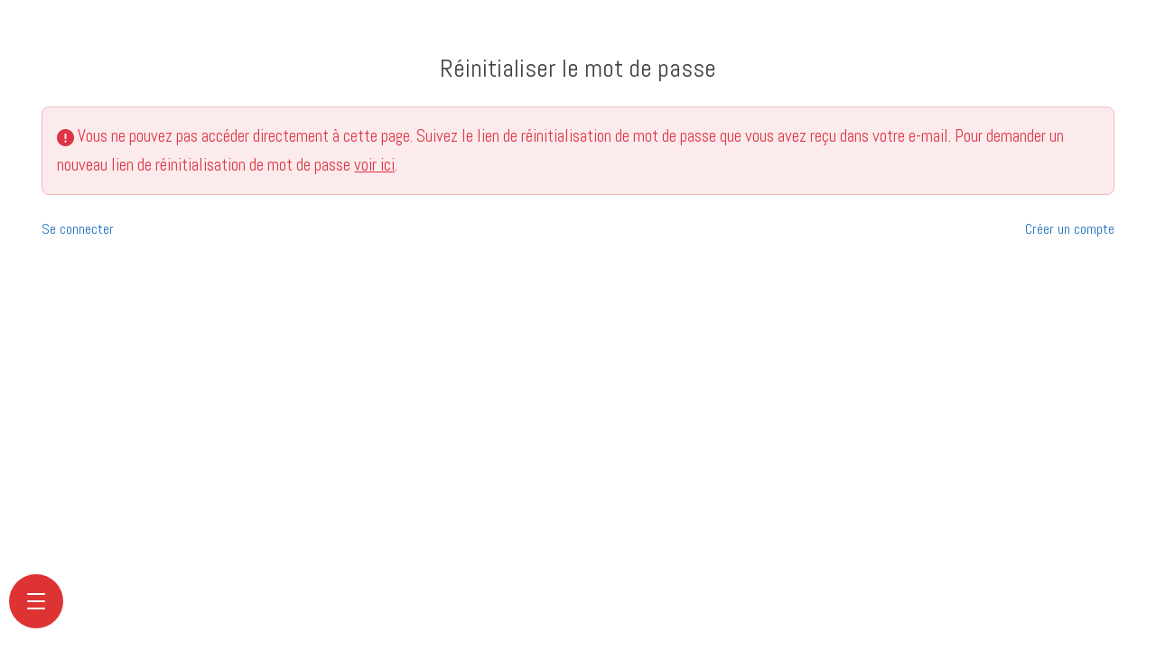

--- FILE ---
content_type: text/html; charset=UTF-8
request_url: https://mymaps.fr/reinitialiser/
body_size: 22093
content:
<!doctype html><html lang="fr-FR"><head><meta charset="UTF-8"><meta name="viewport" content="width=device-width, initial-scale=1"><link rel="profile" href="https://gmpg.org/xfn/11"><link rel="manifest" href="/superpwa-manifest.json"><meta name="theme-color" content="#ffffff"><title>Réinitialiser le mot de passe</title><meta name='robots' content='max-image-preview:large' /><link rel='dns-prefetch' href='//use.fontawesome.com' /><link rel='dns-prefetch' href='//fonts.googleapis.com' /><link rel="alternate" type="application/rss+xml" title=" &raquo; Flux" href="https://mymaps.fr/feed/" /><link rel="alternate" type="application/rss+xml" title=" &raquo; Flux des commentaires" href="https://mymaps.fr/comments/feed/" /><link rel="alternate" title="oEmbed (JSON)" type="application/json+oembed" href="https://mymaps.fr/wp-json/oembed/1.0/embed?url=https%3A%2F%2Fmymaps.fr%2Freinitialiser%2F" /><link rel="alternate" title="oEmbed (XML)" type="text/xml+oembed" href="https://mymaps.fr/wp-json/oembed/1.0/embed?url=https%3A%2F%2Fmymaps.fr%2Freinitialiser%2F&#038;format=xml" /><style id='wp-img-auto-sizes-contain-inline-css' type='text/css'>img:is([sizes=auto i],[sizes^="auto," i]){contain-intrinsic-size:3000px 1500px}</style><style id='wp-emoji-styles-inline-css' type='text/css'>img.wp-smiley,img.emoji{display:inline !important;border:none !important;box-shadow:none !important;height:1em !important;width:1em !important;margin:0 0.07em !important;vertical-align:-0.1em !important;background:none !important;padding:0 !important}</style><link rel='stylesheet' id='wp-block-library-css' href='https://mymaps.fr/wp-includes/css/dist/block-library/style.min.css?ver=6.9' type='text/css' media='all' /><style id='global-styles-inline-css' type='text/css'>:root{--wp--preset--aspect-ratio--square:1;--wp--preset--aspect-ratio--4-3:4/3;--wp--preset--aspect-ratio--3-4:3/4;--wp--preset--aspect-ratio--3-2:3/2;--wp--preset--aspect-ratio--2-3:2/3;--wp--preset--aspect-ratio--16-9:16/9;--wp--preset--aspect-ratio--9-16:9/16;--wp--preset--color--black:#000000;--wp--preset--color--cyan-bluish-gray:#abb8c3;--wp--preset--color--white:#ffffff;--wp--preset--color--pale-pink:#f78da7;--wp--preset--color--vivid-red:#cf2e2e;--wp--preset--color--luminous-vivid-orange:#ff6900;--wp--preset--color--luminous-vivid-amber:#fcb900;--wp--preset--color--light-green-cyan:#7bdcb5;--wp--preset--color--vivid-green-cyan:#00d084;--wp--preset--color--pale-cyan-blue:#8ed1fc;--wp--preset--color--vivid-cyan-blue:#0693e3;--wp--preset--color--vivid-purple:#9b51e0;--wp--preset--gradient--vivid-cyan-blue-to-vivid-purple:linear-gradient(135deg,rgb(6,147,227) 0%,rgb(155,81,224) 100%);--wp--preset--gradient--light-green-cyan-to-vivid-green-cyan:linear-gradient(135deg,rgb(122,220,180) 0%,rgb(0,208,130) 100%);--wp--preset--gradient--luminous-vivid-amber-to-luminous-vivid-orange:linear-gradient(135deg,rgb(252,185,0) 0%,rgb(255,105,0) 100%);--wp--preset--gradient--luminous-vivid-orange-to-vivid-red:linear-gradient(135deg,rgb(255,105,0) 0%,rgb(207,46,46) 100%);--wp--preset--gradient--very-light-gray-to-cyan-bluish-gray:linear-gradient(135deg,rgb(238,238,238) 0%,rgb(169,184,195) 100%);--wp--preset--gradient--cool-to-warm-spectrum:linear-gradient(135deg,rgb(74,234,220) 0%,rgb(151,120,209) 20%,rgb(207,42,186) 40%,rgb(238,44,130) 60%,rgb(251,105,98) 80%,rgb(254,248,76) 100%);--wp--preset--gradient--blush-light-purple:linear-gradient(135deg,rgb(255,206,236) 0%,rgb(152,150,240) 100%);--wp--preset--gradient--blush-bordeaux:linear-gradient(135deg,rgb(254,205,165) 0%,rgb(254,45,45) 50%,rgb(107,0,62) 100%);--wp--preset--gradient--luminous-dusk:linear-gradient(135deg,rgb(255,203,112) 0%,rgb(199,81,192) 50%,rgb(65,88,208) 100%);--wp--preset--gradient--pale-ocean:linear-gradient(135deg,rgb(255,245,203) 0%,rgb(182,227,212) 50%,rgb(51,167,181) 100%);--wp--preset--gradient--electric-grass:linear-gradient(135deg,rgb(202,248,128) 0%,rgb(113,206,126) 100%);--wp--preset--gradient--midnight:linear-gradient(135deg,rgb(2,3,129) 0%,rgb(40,116,252) 100%);--wp--preset--font-size--small:13px;--wp--preset--font-size--medium:20px;--wp--preset--font-size--large:36px;--wp--preset--font-size--x-large:42px;--wp--preset--spacing--20:0.44rem;--wp--preset--spacing--30:0.67rem;--wp--preset--spacing--40:1rem;--wp--preset--spacing--50:1.5rem;--wp--preset--spacing--60:2.25rem;--wp--preset--spacing--70:3.38rem;--wp--preset--spacing--80:5.06rem;--wp--preset--shadow--natural:6px 6px 9px rgba(0,0,0,0.2);--wp--preset--shadow--deep:12px 12px 50px rgba(0,0,0,0.4);--wp--preset--shadow--sharp:6px 6px 0px rgba(0,0,0,0.2);--wp--preset--shadow--outlined:6px 6px 0px -3px rgb(255,255,255),6px 6px rgb(0,0,0);--wp--preset--shadow--crisp:6px 6px 0px rgb(0,0,0)}:where(.is-layout-flex){gap:0.5em}:where(.is-layout-grid){gap:0.5em}body .is-layout-flex{display:flex}.is-layout-flex{flex-wrap:wrap;align-items:center}.is-layout-flex >:is(*,div){margin:0}body .is-layout-grid{display:grid}.is-layout-grid >:is(*,div){margin:0}:where(.wp-block-columns.is-layout-flex){gap:2em}:where(.wp-block-columns.is-layout-grid){gap:2em}:where(.wp-block-post-template.is-layout-flex){gap:1.25em}:where(.wp-block-post-template.is-layout-grid){gap:1.25em}.has-black-color{color:var(--wp--preset--color--black) !important}.has-cyan-bluish-gray-color{color:var(--wp--preset--color--cyan-bluish-gray) !important}.has-white-color{color:var(--wp--preset--color--white) !important}.has-pale-pink-color{color:var(--wp--preset--color--pale-pink) !important}.has-vivid-red-color{color:var(--wp--preset--color--vivid-red) !important}.has-luminous-vivid-orange-color{color:var(--wp--preset--color--luminous-vivid-orange) !important}.has-luminous-vivid-amber-color{color:var(--wp--preset--color--luminous-vivid-amber) !important}.has-light-green-cyan-color{color:var(--wp--preset--color--light-green-cyan) !important}.has-vivid-green-cyan-color{color:var(--wp--preset--color--vivid-green-cyan) !important}.has-pale-cyan-blue-color{color:var(--wp--preset--color--pale-cyan-blue) !important}.has-vivid-cyan-blue-color{color:var(--wp--preset--color--vivid-cyan-blue) !important}.has-vivid-purple-color{color:var(--wp--preset--color--vivid-purple) !important}.has-black-background-color{background-color:var(--wp--preset--color--black) !important}.has-cyan-bluish-gray-background-color{background-color:var(--wp--preset--color--cyan-bluish-gray) !important}.has-white-background-color{background-color:var(--wp--preset--color--white) !important}.has-pale-pink-background-color{background-color:var(--wp--preset--color--pale-pink) !important}.has-vivid-red-background-color{background-color:var(--wp--preset--color--vivid-red) !important}.has-luminous-vivid-orange-background-color{background-color:var(--wp--preset--color--luminous-vivid-orange) !important}.has-luminous-vivid-amber-background-color{background-color:var(--wp--preset--color--luminous-vivid-amber) !important}.has-light-green-cyan-background-color{background-color:var(--wp--preset--color--light-green-cyan) !important}.has-vivid-green-cyan-background-color{background-color:var(--wp--preset--color--vivid-green-cyan) !important}.has-pale-cyan-blue-background-color{background-color:var(--wp--preset--color--pale-cyan-blue) !important}.has-vivid-cyan-blue-background-color{background-color:var(--wp--preset--color--vivid-cyan-blue) !important}.has-vivid-purple-background-color{background-color:var(--wp--preset--color--vivid-purple) !important}.has-black-border-color{border-color:var(--wp--preset--color--black) !important}.has-cyan-bluish-gray-border-color{border-color:var(--wp--preset--color--cyan-bluish-gray) !important}.has-white-border-color{border-color:var(--wp--preset--color--white) !important}.has-pale-pink-border-color{border-color:var(--wp--preset--color--pale-pink) !important}.has-vivid-red-border-color{border-color:var(--wp--preset--color--vivid-red) !important}.has-luminous-vivid-orange-border-color{border-color:var(--wp--preset--color--luminous-vivid-orange) !important}.has-luminous-vivid-amber-border-color{border-color:var(--wp--preset--color--luminous-vivid-amber) !important}.has-light-green-cyan-border-color{border-color:var(--wp--preset--color--light-green-cyan) !important}.has-vivid-green-cyan-border-color{border-color:var(--wp--preset--color--vivid-green-cyan) !important}.has-pale-cyan-blue-border-color{border-color:var(--wp--preset--color--pale-cyan-blue) !important}.has-vivid-cyan-blue-border-color{border-color:var(--wp--preset--color--vivid-cyan-blue) !important}.has-vivid-purple-border-color{border-color:var(--wp--preset--color--vivid-purple) !important}.has-vivid-cyan-blue-to-vivid-purple-gradient-background{background:var(--wp--preset--gradient--vivid-cyan-blue-to-vivid-purple) !important}.has-light-green-cyan-to-vivid-green-cyan-gradient-background{background:var(--wp--preset--gradient--light-green-cyan-to-vivid-green-cyan) !important}.has-luminous-vivid-amber-to-luminous-vivid-orange-gradient-background{background:var(--wp--preset--gradient--luminous-vivid-amber-to-luminous-vivid-orange) !important}.has-luminous-vivid-orange-to-vivid-red-gradient-background{background:var(--wp--preset--gradient--luminous-vivid-orange-to-vivid-red) !important}.has-very-light-gray-to-cyan-bluish-gray-gradient-background{background:var(--wp--preset--gradient--very-light-gray-to-cyan-bluish-gray) !important}.has-cool-to-warm-spectrum-gradient-background{background:var(--wp--preset--gradient--cool-to-warm-spectrum) !important}.has-blush-light-purple-gradient-background{background:var(--wp--preset--gradient--blush-light-purple) !important}.has-blush-bordeaux-gradient-background{background:var(--wp--preset--gradient--blush-bordeaux) !important}.has-luminous-dusk-gradient-background{background:var(--wp--preset--gradient--luminous-dusk) !important}.has-pale-ocean-gradient-background{background:var(--wp--preset--gradient--pale-ocean) !important}.has-electric-grass-gradient-background{background:var(--wp--preset--gradient--electric-grass) !important}.has-midnight-gradient-background{background:var(--wp--preset--gradient--midnight) !important}.has-small-font-size{font-size:var(--wp--preset--font-size--small) !important}.has-medium-font-size{font-size:var(--wp--preset--font-size--medium) !important}.has-large-font-size{font-size:var(--wp--preset--font-size--large) !important}.has-x-large-font-size{font-size:var(--wp--preset--font-size--x-large) !important}</style><style id='classic-theme-styles-inline-css' type='text/css'>.wp-block-button__link{color:#fff;background-color:#32373c;border-radius:9999px;box-shadow:none;text-decoration:none;padding:calc(.667em + 2px) calc(1.333em + 2px);font-size:1.125em}.wp-block-file__button{background:#32373c;color:#fff;text-decoration:none}</style><style id='font-awesome-svg-styles-default-inline-css' type='text/css'>.svg-inline--fa{display:inline-block;height:1em;overflow:visible;vertical-align:-.125em}</style><link rel='stylesheet' id='font-awesome-svg-styles-css' href='https://mymaps.fr/wp-content/uploads/font-awesome/v6.1.2/css/svg-with-js.css' type='text/css' media='all' /><style id='font-awesome-svg-styles-inline-css' type='text/css'> .wp-block-font-awesome-icon svg::before,.wp-rich-text-font-awesome-icon svg::before{content:unset}</style><link rel='stylesheet' id='sffm-menuicons-css' href='https://mymaps.fr/wp-content/plugins/super-floating-flying-menu/admin/css/icons/menuicons.css?ver=2.3.9' type='text/css' media='all' /><link rel='stylesheet' id='sffm-closeicons-css' href='https://mymaps.fr/wp-content/plugins/super-floating-flying-menu/admin/css/icons/closeicons.css?ver=2.3.9' type='text/css' media='all' /><link rel='stylesheet' id='fontawesome-6.3.0-css' href='https://mymaps.fr/wp-content/plugins/super-floating-flying-menu/admin/css/icons/fontawesome-6.3.0.css?ver=2.3.9' type='text/css' media='all' /><link rel='stylesheet' id='essentialicon-css' href='https://mymaps.fr/wp-content/plugins/super-floating-flying-menu/admin/css/icons/essentialicon.css?ver=2.3.9' type='text/css' media='all' /><link rel='stylesheet' id='sffm-eleganticons-css' href='https://mymaps.fr/wp-content/plugins/super-floating-flying-menu/admin/css/icons/eleganticons.css?ver=2.3.9' type='text/css' media='all' /><link rel='stylesheet' id='iconfont-css' href='https://mymaps.fr/wp-content/plugins/super-floating-flying-menu/admin/css/icons/icofont.css?ver=2.3.9' type='text/css' media='all' /><link rel='stylesheet' id='materialdesignicons-css' href='https://mymaps.fr/wp-content/plugins/super-floating-flying-menu/admin/css/icons/materialdesignicons.css?ver=2.3.9' type='text/css' media='all' /><link rel='stylesheet' id='sffm-frontend-floatmenu-style-css' href='https://mymaps.fr/wp-content/plugins/super-floating-flying-menu/public/css/floatmenu-frontend.css?ver=2.3.9' type='text/css' media='all' /><link rel='stylesheet' id='sffm-frontend-flymenu-style-css' href='https://mymaps.fr/wp-content/plugins/super-floating-flying-menu/public/css/flymenu-frontend.css?ver=2.3.9' type='text/css' media='all' /><link rel='stylesheet' id='sffm-animate-css' href='https://mymaps.fr/wp-content/plugins/super-floating-flying-menu/public/css/animate.css?ver=2.3.9' type='text/css' media='all' /><link rel='stylesheet' id='sffm-hover-css' href='https://mymaps.fr/wp-content/plugins/super-floating-flying-menu/public/css/hover.css?ver=2.3.9' type='text/css' media='all' /><link rel='stylesheet' id='jquery-mb-YTPlayer-css' href='https://mymaps.fr/wp-content/plugins/super-floating-flying-menu/public/css/jquery.mb.YTPlayer.min.css?ver=2.3.9' type='text/css' media='all' /><link rel='stylesheet' id='ufw-style-css' href='https://mymaps.fr/wp-content/plugins/ultimate-floating-widgets-pro/public/css/style.css?ver=2.9' type='text/css' media='all' /><link rel='stylesheet' id='ufw-anim-css' href='https://mymaps.fr/wp-content/plugins/ultimate-floating-widgets-pro/public/css/animate.min.css?ver=6.9' type='text/css' media='all' /><link rel='stylesheet' id='ufw-fontawesome-css' href='https://use.fontawesome.com/releases/v5.15.4/css/all.css?ver=6.9' type='text/css' media='all' /><style id='wpgb-head-inline-css' type='text/css'>.wp-grid-builder:not(.wpgb-template),.wpgb-facet{opacity:0.01}.wpgb-facet fieldset{margin:0;padding:0;border:none;outline:none;box-shadow:none}.wpgb-facet fieldset:last-child{margin-bottom:40px}.wpgb-facet fieldset legend.wpgb-sr-only{height:1px;width:1px}</style><link rel='stylesheet' id='ns-theme-style-css' href='https://mymaps.fr/wp-content/themes/bam/style.css?ver=6.9' type='text/css' media='all' /><link rel='stylesheet' id='print-css' href='https://mymaps.fr/wp-content/themes/BAM3/impression/print.css?ver=1.1' type='text/css' media='print' /><link rel='stylesheet' id='font-awesome-css' href='https://mymaps.fr/wp-content/themes/bam/assets/fonts/css/all.min.css?ver=6.7.2' type='text/css' media='all' /><link rel='stylesheet' id='bam-style-css' href='https://mymaps.fr/wp-content/themes/BAM3/style.css?ver=0.1.0' type='text/css' media='all' /><link rel='stylesheet' id='bam-google-fonts-css' href='https://fonts.googleapis.com/css?family=Abel%3A100%2C200%2C300%2C400%2C500%2C600%2C700%2C800%2C900%2C100i%2C200i%2C300i%2C400i%2C500i%2C600i%2C700i%2C800i%2C900i|Oswald%3A100%2C200%2C300%2C400%2C500%2C600%2C700%2C800%2C900%2C100i%2C200i%2C300i%2C400i%2C500i%2C600i%2C700i%2C800i%2C900i|Anton%3A100%2C200%2C300%2C400%2C500%2C600%2C700%2C800%2C900%2C100i%2C200i%2C300i%2C400i%2C500i%2C600i%2C700i%2C800i%2C900i%26subset%3Dlatin' type='text/css' media='all' /><link rel='stylesheet' id='meks-author-widget-css' href='https://mymaps.fr/wp-content/plugins/meks-smart-author-widget/css/style.css?ver=1.1.5' type='text/css' media='all' /><link rel='stylesheet' id='simple-favorites-css' href='https://mymaps.fr/wp-content/plugins/favorites/assets/css/favorites.css?ver=2.3.6' type='text/css' media='all' /><link rel='stylesheet' id='heateor_sss_frontend_css-css' href='https://mymaps.fr/wp-content/plugins/sassy-social-share/public/css/sassy-social-share-public.css?ver=3.3.79' type='text/css' media='all' /><style id='heateor_sss_frontend_css-inline-css' type='text/css'>.heateor_sss_button_instagram span.heateor_sss_svg,a.heateor_sss_instagram span.heateor_sss_svg{background:radial-gradient(circle at 30% 107%,#fdf497 0,#fdf497 5%,#fd5949 45%,#d6249f 60%,#285aeb 90%)}.heateor_sss_horizontal_sharing .heateor_sss_svg,.heateor_sss_standard_follow_icons_container .heateor_sss_svg{color:#fff;border-width:0px;border-style:solid;border-color:transparent}.heateor_sss_horizontal_sharing .heateorSssTCBackground{color:#666}.heateor_sss_horizontal_sharing span.heateor_sss_svg:hover,.heateor_sss_standard_follow_icons_container span.heateor_sss_svg:hover{border-color:transparent}.heateor_sss_vertical_sharing span.heateor_sss_svg,.heateor_sss_floating_follow_icons_container span.heateor_sss_svg{color:#fff;border-width:0px;border-style:solid;border-color:transparent}.heateor_sss_vertical_sharing .heateorSssTCBackground{color:#666}.heateor_sss_vertical_sharing span.heateor_sss_svg:hover,.heateor_sss_floating_follow_icons_container span.heateor_sss_svg:hover{border-color:transparent}@media screen and (max-width:783px){.heateor_sss_vertical_sharing{display:none!important}}div.heateor_sss_sharing_title{text-align:center}div.heateor_sss_sharing_ul{width:100%;text-align:center}div.heateor_sss_horizontal_sharing div.heateor_sss_sharing_ul a{float:none!important;display:inline-block}</style><link rel='stylesheet' id='ayecode-ui-css' href='https://mymaps.fr/wp-content/plugins/userswp/vendor/ayecode/wp-ayecode-ui/assets-v5/css/ayecode-ui-compatibility.css?ver=0.2.42' type='text/css' media='all' /><style id='ayecode-ui-inline-css' type='text/css'>html body{--bs-link-hover-color:rgba(var(--bs-primary-rgb),.75);--bs-link-color:var(--bs-primary)}.bsui .breadcrumb{--bs-breadcrumb-item-active-color:#d33}.bsui .navbar{--bs-nav-link-hover-color:#d33;--bs-navbar-hover-color:#d33;--bs-navbar-active-color:#d33}.bsui a{color:var(--bs-primary)}.bsui .text-primary{color:var(--bs-primary)!important}.bsui .dropdown-menu{--bs-dropdown-link-hover-color:var(--bs-primary);--bs-dropdown-link-active-color:var(--bs-primary)}.bsui .pagination{--bs-pagination-hover-color:var(--bs-primary);--bs-pagination-active-bg:var(--bs-primary)}.bsui .link-primary{color:var(--bs-primary-rgb)!important}.bsui .link-primary:hover{color:rgba(var(--bs-primary-rgb),.8)!important}.bsui .btn-primary{--bs-btn-bg:#d33;--bs-btn-border-color:#d33;--bs-btn-hover-bg:rgba(var(--bs-primary-rgb),.9);--bs-btn-hover-border-color:rgba(var(--bs-primary-rgb),.9);--bs-btn-focus-shadow-rgb:--bs-primary-rgb;--bs-btn-active-bg:rgba(var(--bs-primary-rgb),.9);--bs-btn-active-border-color:rgba(var(--bs-primary-rgb),.9);--bs-btn-active-shadow:unset;--bs-btn-disabled-bg:rgba(var(--bs-primary-rgb),.5);--bs-btn-disabled-border-color:rgba(var(--bs-primary-rgb),.1)}.bsui .btn-outline-primary{--bs-btn-color:#d33;--bs-btn-border-color:#d33;--bs-btn-hover-bg:rgba(var(--bs-primary-rgb),.9);--bs-btn-hover-border-color:rgba(var(--bs-primary-rgb),.9);--bs-btn-focus-shadow-rgb:--bs-primary-rgb;--bs-btn-active-bg:rgba(var(--bs-primary-rgb),.9);--bs-btn-active-border-color:rgba(var(--bs-primary-rgb),.9);--bs-btn-active-shadow:unset;--bs-btn-disabled-bg:rgba(var(--bs-primary-rgb),.5);--bs-btn-disabled-border-color:rgba(var(--bs-primary-rgb),.1)}.bsui .btn-primary:hover{box-shadow:0 .25rem .25rem .125rem rgb(var(--bs-primary-rgb),.1),0 .375rem .75rem -.125rem rgb(var(--bs-primary-rgb),.4)}.bsui .btn-translucent-primary{color:rgb(var(--bs-primary-rgb))}.bsui .btn-translucent-primary:hover,.bsui .btn-translucent-primary:focus,.bsui .btn-translucent-primary.focus{background-color:rgb(var(--bs-primary-rgb))}html body{--bs-primary:#d33}html body{--bs-primary-rgb:221,51,51}.bsui .btn-primary:hover,.bsui .btn-primary:focus,.bsui .btn-primary.focus{background-color:#cd3030;border-color:#c72e2e}.bsui .btn-outline-primary:not(:disabled):not(.disabled):active:focus,.bsui .btn-outline-primary:not(:disabled):not(.disabled).active:focus,.show>.bsui .btn-outline-primary.dropdown-toggle:focus{box-shadow:0 0 0 .2rem #d3340}.bsui .btn-primary:not(:disabled):not(.disabled):active,.bsui .btn-primary:not(:disabled):not(.disabled).active,.show>.bsui .btn-primary.dropdown-toggle{background-color:#c72e2e;border-color:#c22d2d}.bsui .btn-primary:not(:disabled):not(.disabled):active:focus,.bsui .btn-primary:not(:disabled):not(.disabled).active:focus,.show>.bsui .btn-primary.dropdown-toggle:focus{box-shadow:0 0 0 .2rem #d3340}.bsui .btn-primary:not(:disabled):not(.disabled):active:focus,.bsui .btn-primary:not(:disabled):not(.disabled):focus{box-shadow:0 .25rem .25rem .125rem rgba(var(--bs-primary-rgb),.1),0 .375rem .75rem -.125rem rgba(var(--bs-primary-rgb),.4)}.bsui .alert-primary{--bs-alert-bg:rgba(var(--bs-primary-rgb),.1)!important;--bs-alert-border-color:rgba(var(--bs-primary-rgb),.25)!important;--bs-alert-color:rgba(var(--bs-primary-rgb),1)!important}body.modal-open #wpadminbar{z-index:999}.embed-responsive-16by9 .fluid-width-video-wrapper{padding:0!important;position:initial}</style><script type="text/javascript" src="https://mymaps.fr/wp-includes/js/jquery/jquery.min.js?ver=3.7.1" id="jquery-core-js"></script><script type="text/javascript" src="https://mymaps.fr/wp-includes/js/jquery/jquery-migrate.min.js?ver=3.4.1" id="jquery-migrate-js"></script><script type="text/javascript" src="https://mymaps.fr/wp-content/plugins/userswp/vendor/ayecode/wp-ayecode-ui/assets/js/select2.min.js?ver=4.0.11" id="select2-js"></script><script type="text/javascript" src="https://mymaps.fr/wp-content/plugins/userswp/vendor/ayecode/wp-ayecode-ui/assets-v5/js/bootstrap.bundle.min.js?ver=0.2.42" id="bootstrap-js-bundle-js"></script><script type="text/javascript" id="bootstrap-js-bundle-js-after">
function aui_init_greedy_nav(){jQuery('nav.greedy').each(function(i,obj){if(jQuery(this).hasClass("being-greedy")){return true}jQuery(this).addClass('navbar-expand');jQuery(this).off('shown.bs.tab').on('shown.bs.tab',function(e){if(jQuery(e.target).closest('.dropdown-menu').hasClass('greedy-links')){jQuery(e.target).closest('.greedy').find('.greedy-btn.dropdown').attr('aria-expanded','false');jQuery(e.target).closest('.greedy-links').removeClass('show').addClass('d-none')}});jQuery(document).off('mousemove','.greedy-btn').on('mousemove','.greedy-btn',function(e){jQuery('.dropdown-menu.greedy-links').removeClass('d-none')});var $vlinks='';var $dDownClass='';var ddItemClass='greedy-nav-item';if(jQuery(this).find('.navbar-nav').length){if(jQuery(this).find('.navbar-nav').hasClass("being-greedy")){return true}$vlinks=jQuery(this).find('.navbar-nav').addClass("being-greedy w-100").removeClass('overflow-hidden')}else if(jQuery(this).find('.nav').length){if(jQuery(this).find('.nav').hasClass("being-greedy")){return true}$vlinks=jQuery(this).find('.nav').addClass("being-greedy w-100").removeClass('overflow-hidden');$dDownClass=' mt-0 p-0 zi-5 ';ddItemClass+=' mt-0 me-0'}else{return false}jQuery($vlinks).append('<li class="nav-item list-unstyled ml-auto greedy-btn d-none dropdown"><button data-bs-toggle="collapse" class="nav-link greedy-nav-link" role="button"><i class="fas fa-ellipsis-h"></i> <span class="greedy-count badge bg-dark rounded-pill"></span></button><ul class="greedy-links dropdown-menu dropdown-menu-end '+$dDownClass+'"></ul></li>');var $hlinks=jQuery(this).find('.greedy-links');var $btn=jQuery(this).find('.greedy-btn');var numOfItems=0;var totalSpace=0;var closingTime=1000;var breakWidths=[];$vlinks.children().outerWidth(function(i,w){totalSpace+=w;numOfItems+=1;breakWidths.push(totalSpace)});var availableSpace,numOfVisibleItems,requiredSpace,buttonSpace,timer;function check(){buttonSpace=$btn.width();availableSpace=$vlinks.width()-10;numOfVisibleItems=$vlinks.children().length;requiredSpace=breakWidths[numOfVisibleItems-1];if(numOfVisibleItems>1&&requiredSpace>availableSpace){var $li=$vlinks.children().last().prev();$li.removeClass('nav-item').addClass(ddItemClass);if(!jQuery($hlinks).children().length){$li.find('.nav-link').addClass('w-100 dropdown-item rounded-0 rounded-bottom')}else{jQuery($hlinks).find('.nav-link').removeClass('rounded-top');$li.find('.nav-link').addClass('w-100 dropdown-item rounded-0 rounded-top')}$li.prependTo($hlinks);numOfVisibleItems-=1;check()}else if(availableSpace>breakWidths[numOfVisibleItems]){$hlinks.children().first().insertBefore($btn);numOfVisibleItems+=1;check()}jQuery($btn).find(".greedy-count").html(numOfItems-numOfVisibleItems);if(numOfVisibleItems===numOfItems){$btn.addClass('d-none')}else $btn.removeClass('d-none')}jQuery(window).on("resize",function(){check()});check()})}function aui_select2_locale(){var aui_select2_params={"i18n_select_state_text":"Select an option\u2026","i18n_no_matches":"No matches found","i18n_ajax_error":"Loading failed","i18n_input_too_short_1":"Please enter 1 or more characters","i18n_input_too_short_n":"Please enter %item% or more characters","i18n_input_too_long_1":"Please delete 1 character","i18n_input_too_long_n":"Please delete %item% characters","i18n_selection_too_long_1":"You can only select 1 item","i18n_selection_too_long_n":"You can only select %item% items","i18n_load_more":"Loading more results\u2026","i18n_searching":"Searching\u2026"};return{theme:"bootstrap-5",width:jQuery(this).data('width')?jQuery(this).data('width'):jQuery(this).hasClass('w-100')?'100%':'style',placeholder:jQuery(this).data('placeholder'),language:{errorLoading:function(){return aui_select2_params.i18n_searching},inputTooLong:function(args){var overChars=args.input.length-args.maximum;if(1===overChars){return aui_select2_params.i18n_input_too_long_1}return aui_select2_params.i18n_input_too_long_n.replace('%item%',overChars)},inputTooShort:function(args){var remainingChars=args.minimum-args.input.length;if(1===remainingChars){return aui_select2_params.i18n_input_too_short_1}return aui_select2_params.i18n_input_too_short_n.replace('%item%',remainingChars)},loadingMore:function(){return aui_select2_params.i18n_load_more},maximumSelected:function(args){if(args.maximum===1){return aui_select2_params.i18n_selection_too_long_1}return aui_select2_params.i18n_selection_too_long_n.replace('%item%',args.maximum)},noResults:function(){return aui_select2_params.i18n_no_matches},searching:function(){return aui_select2_params.i18n_searching}}}}function aui_init_select2(){var select2_args=jQuery.extend({},aui_select2_locale());jQuery("select.aui-select2").each(function(){if(!jQuery(this).hasClass("select2-hidden-accessible")){jQuery(this).select2(select2_args)}})}function aui_time_ago(selector){var aui_timeago_params={"prefix_ago":"","suffix_ago":" ago","prefix_after":"after ","suffix_after":"","seconds":"less than a minute","minute":"about a minute","minutes":"%d minutes","hour":"about an hour","hours":"about %d hours","day":"a day","days":"%d days","month":"about a month","months":"%d months","year":"about a year","years":"%d years"};var templates={prefix:aui_timeago_params.prefix_ago,suffix:aui_timeago_params.suffix_ago,seconds:aui_timeago_params.seconds,minute:aui_timeago_params.minute,minutes:aui_timeago_params.minutes,hour:aui_timeago_params.hour,hours:aui_timeago_params.hours,day:aui_timeago_params.day,days:aui_timeago_params.days,month:aui_timeago_params.month,months:aui_timeago_params.months,year:aui_timeago_params.year,years:aui_timeago_params.years};var template=function(t,n){return templates[t]&&templates[t].replace(/%d/i,Math.abs(Math.round(n)))};var timer=function(time){if(!time)return;time=time.replace(/\.\d+/,"");time=time.replace(/-/,"/").replace(/-/,"/");time=time.replace(/T/," ").replace(/Z/," UTC");time=time.replace(/([\+\-]\d\d)\:?(\d\d)/," $1$2");time=new Date(time*1000||time);var now=new Date();var seconds=((now.getTime()-time)*.001)>>0;var minutes=seconds/60;var hours=minutes/60;var days=hours/24;var years=days/365;return templates.prefix+(seconds<45&&template('seconds',seconds)||seconds<90&&template('minute',1)||minutes<45&&template('minutes',minutes)||minutes<90&&template('hour',1)||hours<24&&template('hours',hours)||hours<42&&template('day',1)||days<30&&template('days',days)||days<45&&template('month',1)||days<365&&template('months',days/30)||years<1.5&&template('year',1)||template('years',years))+templates.suffix};var elements=document.getElementsByClassName(selector);if(selector&&elements&&elements.length){for(var i in elements){var $el=elements[i];if(typeof $el==='object'){$el.innerHTML='<i class="far fa-clock"></i> '+timer($el.getAttribute('title')||$el.getAttribute('datetime'))}}}setTimeout(function(){aui_time_ago(selector)},60000)}function aui_init_tooltips(){jQuery('[data-bs-toggle="tooltip"]').tooltip();jQuery('[data-bs-toggle="popover"]').popover();jQuery('[data-bs-toggle="popover-html"]').popover({html:true,sanitize:false});jQuery('[data-bs-toggle="popover"],[data-bs-toggle="popover-html"]').on('inserted.bs.popover',function(){jQuery('body > .popover').wrapAll("<div class='bsui' />")})}$aui_doing_init_flatpickr=false;function aui_init_flatpickr(){if(typeof jQuery.fn.flatpickr==="function"&&!$aui_doing_init_flatpickr){$aui_doing_init_flatpickr=true;try{flatpickr.localize({weekdays:{shorthand:['Sun','Mon','Tue','Wed','Thu','Fri','Sat'],longhand:['Sun','Mon','Tue','Wed','Thu','Fri','Sat'],},months:{shorthand:['Jan','Feb','Mar','Apr','May','Jun','Jul','Aug','Sep','Oct','Nov','Dec'],longhand:['January','February','March','April','May','June','July','August','September','October','November','December'],},daysInMonth:[31,28,31,30,31,30,31,31,30,31,30,31],firstDayOfWeek:1,ordinal:function(nth){var s=nth%100;if(s>3&&s<21)return"th";switch(s%10){case 1:return"st";case 2:return"nd";case 3:return"rd";default:return"th"}},rangeSeparator:' to ',weekAbbreviation:'Wk',scrollTitle:'Scroll to increment',toggleTitle:'Click to toggle',amPM:['AM','PM'],yearAriaLabel:'Year',hourAriaLabel:'Hour',minuteAriaLabel:'Minute',time_24hr:false})}catch(err){console.log(err.message)}jQuery('input[data-aui-init="flatpickr"]:not(.flatpickr-input)').flatpickr()}$aui_doing_init_flatpickr=false}$aui_doing_init_iconpicker=false;function aui_init_iconpicker(){if(typeof jQuery.fn.iconpicker==="function"&&!$aui_doing_init_iconpicker){$aui_doing_init_iconpicker=true;jQuery('input[data-aui-init="iconpicker"]:not(.iconpicker-input)').iconpicker()}$aui_doing_init_iconpicker=false}function aui_modal_iframe($title,$url,$footer,$dismissible,$class,$dialog_class,$body_class,responsive){if(!$body_class){$body_class='p-0'}var wClass='text-center position-absolute w-100 text-dark overlay overlay-white p-0 m-0 d-flex justify-content-center align-items-center';var wStyle='';var sStyle='';var $body="",sClass="w-100 p-0 m-0";if(responsive){$body+='<div class="embed-responsive embed-responsive-16by9 ratio ratio-16x9">';wClass+=' h-100';sClass+=' embed-responsive-item'}else{wClass+=' vh-100';sClass+=' vh-100';wStyle+=' height: 90vh !important;';sStyle+=' height: 90vh !important;'}$body+='<div class="ac-preview-loading '+wClass+'" style="left:0;top:0;'+wStyle+'"><div class="spinner-border" role="status"></div></div>';$body+='<iframe id="embedModal-iframe" class="'+sClass+'" style="'+sStyle+'" src="" width="100%" height="100%" frameborder="0" allowtransparency="true"></iframe>';if(responsive){$body+='</div>'}$m=aui_modal($title,$body,$footer,$dismissible,$class,$dialog_class,$body_class);const auiModal=document.getElementById('aui-modal');auiModal.addEventListener('shown.bs.modal',function(e){iFrame=jQuery('#embedModal-iframe');jQuery('.ac-preview-loading').removeClass('d-none').addClass('d-flex');iFrame.attr({src:$url});iFrame.load(function(){jQuery('.ac-preview-loading').removeClass('d-flex').addClass('d-none')})});return $m}function aui_modal($title,$body,$footer,$dismissible,$class,$dialog_class,$body_class){if(!$class){$class=''}if(!$dialog_class){$dialog_class=''}if(!$body){$body='<div class="text-center"><div class="spinner-border" role="status"></div></div>'}jQuery('.aui-modal').remove();jQuery('.modal-backdrop').remove();jQuery('body').css({overflow:'','padding-right':''});var $modal='';$modal+='<div id="aui-modal" class="modal aui-modal fade shadow bsui '+$class+'" tabindex="-1">'+'<div class="modal-dialog modal-dialog-centered '+$dialog_class+'">'+'<div class="modal-content border-0 shadow">';if($title){$modal+='<div class="modal-header">'+'<h5 class="modal-title">'+$title+'</h5>';if($dismissible){$modal+='<button type="button" class="btn-close" data-bs-dismiss="modal" aria-label="Close">'+'</button>'}$modal+='</div>'}$modal+='<div class="modal-body '+$body_class+'">'+$body+'</div>';if($footer){$modal+='<div class="modal-footer">'+$footer+'</div>'}$modal+='</div>'+'</div>'+'</div>';jQuery('body').append($modal);const ayeModal=new bootstrap.Modal('.aui-modal',{});ayeModal.show()}function aui_conditional_fields(form){jQuery(form).find(".aui-conditional-field").each(function(){var $element_require=jQuery(this).data('element-require');if($element_require){$element_require=$element_require.replace("&#039;","'");$element_require=$element_require.replace("&quot;",'"');if(aui_check_form_condition($element_require,form)){jQuery(this).removeClass('d-none')}else{jQuery(this).addClass('d-none')}}})}function aui_check_form_condition(condition,form){if(form){condition=condition.replace(/\(form\)/g,"('"+form+"')")}return new Function("return "+condition+";")()}jQuery.fn.aui_isOnScreen=function(){var win=jQuery(window);var viewport={top:win.scrollTop(),left:win.scrollLeft()};viewport.right=viewport.left+win.width();viewport.bottom=viewport.top+win.height();var bounds=this.offset();bounds.right=bounds.left+this.outerWidth();bounds.bottom=bounds.top+this.outerHeight();return(!(viewport.right<bounds.left||viewport.left>bounds.right||viewport.bottom<bounds.top||viewport.top>bounds.bottom))};function aui_carousel_maybe_show_multiple_items($carousel){var $items={};var $item_count=0;if(!jQuery($carousel).find('.carousel-inner-original').length){jQuery($carousel).append('<div class="carousel-inner-original d-none">'+jQuery($carousel).find('.carousel-inner').html().replaceAll('carousel-item','not-carousel-item')+'</div>')}jQuery($carousel).find('.carousel-inner-original .not-carousel-item').each(function(){$items[$item_count]=jQuery(this).html();$item_count++});if(!$item_count){return}if(jQuery(window).width()<=576){if(jQuery($carousel).find('.carousel-inner').hasClass('aui-multiple-items')&&jQuery($carousel).find('.carousel-inner-original').length){jQuery($carousel).find('.carousel-inner').removeClass('aui-multiple-items').html(jQuery($carousel).find('.carousel-inner-original').html().replaceAll('not-carousel-item','carousel-item'));jQuery($carousel).find(".carousel-indicators li").removeClass("d-none")}}else{var $md_count=jQuery($carousel).data('limit_show');var $md_cols_count=jQuery($carousel).data('cols_show');var $new_items='';var $new_items_count=0;var $new_item_count=0;var $closed=true;Object.keys($items).forEach(function(key,index){if(index!=0&&Number.isInteger(index/$md_count)){$new_items+='</div></div>';$closed=true}if(index==0||Number.isInteger(index/$md_count)){$row_cols_class=$md_cols_count?' g-lg-4 g-3 row-cols-1 row-cols-lg-'+$md_cols_count:'';$active=index==0?'active':'';$new_items+='<div class="carousel-item '+$active+'"><div class="row'+$row_cols_class+' ">';$closed=false;$new_items_count++;$new_item_count=0}$new_items+='<div class="col ">'+$items[index]+'</div>';$new_item_count++});if(!$closed){if($md_count-$new_item_count>0){$placeholder_count=$md_count-$new_item_count;while($placeholder_count>0){$new_items+='<div class="col "></div>';$placeholder_count--}}$new_items+='</div></div>'}jQuery($carousel).find('.carousel-inner').addClass('aui-multiple-items').html($new_items);jQuery($carousel).find('.carousel-item.active img').each(function(){if(real_srcset=jQuery(this).attr("data-srcset")){if(!jQuery(this).attr("srcset"))jQuery(this).attr("srcset",real_srcset)}if(real_src=jQuery(this).attr("data-src")){if(!jQuery(this).attr("srcset"))jQuery(this).attr("src",real_src)}});$hide_count=$new_items_count-1;jQuery($carousel).find(".carousel-indicators li:gt("+$hide_count+")").addClass("d-none")}jQuery(window).trigger("aui_carousel_multiple")}function aui_init_carousel_multiple_items(){jQuery(window).on("resize",function(){jQuery('.carousel-multiple-items').each(function(){aui_carousel_maybe_show_multiple_items(this)})});jQuery('.carousel-multiple-items').each(function(){aui_carousel_maybe_show_multiple_items(this)})}function init_nav_sub_menus(){jQuery('.navbar-multi-sub-menus').each(function(i,obj){if(jQuery(this).hasClass("has-sub-sub-menus")){return true}jQuery(this).addClass('has-sub-sub-menus');jQuery(this).find('.dropdown-menu a.dropdown-toggle').on('click',function(e){var $el=jQuery(this);$el.toggleClass('active-dropdown');var $parent=jQuery(this).offsetParent(".dropdown-menu");if(!jQuery(this).next().hasClass('show')){jQuery(this).parents('.dropdown-menu').first().find('.show').removeClass("show")}var $subMenu=jQuery(this).next(".dropdown-menu");$subMenu.toggleClass('show');jQuery(this).parent("li").toggleClass('show');jQuery(this).parents('li.nav-item.dropdown.show').on('hidden.bs.dropdown',function(e){jQuery('.dropdown-menu .show').removeClass("show");$el.removeClass('active-dropdown')});if(!$parent.parent().hasClass('navbar-nav')){$el.next().addClass('position-relative border-top border-bottom')}return false})})}function aui_lightbox_embed($link,ele){ele.preventDefault();jQuery('.aui-carousel-modal').remove();var $modal='<div class="modal fade aui-carousel-modal bsui" id="aui-carousel-modal" tabindex="-1" role="dialog" aria-labelledby="aui-modal-title" aria-hidden="true"><div class="modal-dialog modal-dialog-centered modal-xl mw-100"><div class="modal-content bg-transparent border-0 shadow-none"><div class="modal-header"><h5 class="modal-title" id="aui-modal-title"></h5></div><div class="modal-body text-center"><i class="fas fa-circle-notch fa-spin fa-3x"></i></div></div></div></div>';jQuery('body').append($modal);const ayeModal=new bootstrap.Modal('.aui-carousel-modal',{});const myModalEl=document.getElementById('aui-carousel-modal');myModalEl.addEventListener('hidden.bs.modal',event=>{jQuery(".aui-carousel-modal iframe").attr('src','')});jQuery('.aui-carousel-modal').on('shown.bs.modal',function(e){jQuery('.aui-carousel-modal .carousel-item.active').find('iframe').each(function(){var $iframe=jQuery(this);$iframe.parent().find('.ac-preview-loading').removeClass('d-none').addClass('d-flex');if(!$iframe.attr('src')&&$iframe.data('src')){$iframe.attr('src',$iframe.data('src'))}$iframe.on('load',function(){setTimeout(function(){$iframe.parent().find('.ac-preview-loading').removeClass('d-flex').addClass('d-none')},1250)})})});$container=jQuery($link).closest('.aui-gallery');$clicked_href=jQuery($link).attr('href');$images=[];$container.find('.aui-lightbox-image, .aui-lightbox-iframe').each(function(){var a=this;var href=jQuery(a).attr('href');if(href){$images.push(href)}});if($images.length){var $carousel='<div id="aui-embed-slider-modal" class="carousel slide" >';if($images.length>1){$i=0;$carousel+='<ol class="carousel-indicators position-fixed">';$container.find('.aui-lightbox-image, .aui-lightbox-iframe').each(function(){$active=$clicked_href==jQuery(this).attr('href')?'active':'';$carousel+='<li data-bs-target="#aui-embed-slider-modal" data-bs-slide-to="'+$i+'" class="'+$active+'"></li>';$i++});$carousel+='</ol>'}$i=0;$rtl_class='justify-content-start';$carousel+='<div class="carousel-inner d-flex align-items-center '+$rtl_class+'">';$container.find('.aui-lightbox-image').each(function(){var a=this;var href=jQuery(a).attr('href');$active=$clicked_href==jQuery(this).attr('href')?'active':'';$carousel+='<div class="carousel-item '+$active+'"><div>';var css_height=window.innerWidth>window.innerHeight?'90vh':'auto';var srcset=jQuery(a).find('img').attr('srcset');var sizes='';if(srcset){var sources=srcset.split(',').map(s=>{var parts=s.trim().split(' ');return{width:parseInt(parts[1].replace('w','')),descriptor:parts[1].replace('w','px')}}).sort((a,b)=>b.width-a.width);sizes=sources.map((source,index,array)=>{if(index===0){return `${source.descriptor}`}else{return `(max-width:${source.width-1}px)${array[index-1].descriptor}`}}).reverse().join(', ')}var img=href?jQuery(a).find('img').clone().attr('src',href).attr('sizes',sizes).removeClass().addClass('mx-auto d-block w-auto rounded').css({'max-height':css_height,'max-width':'98%'}).get(0).outerHTML:jQuery(a).find('img').clone().removeClass().addClass('mx-auto d-block w-auto rounded').css({'max-height':css_height,'max-width':'98%'}).get(0).outerHTML;$carousel+=img;if(jQuery(a).parent().find('.carousel-caption').length){$carousel+=jQuery(a).parent().find('.carousel-caption').clone().removeClass('sr-only visually-hidden').get(0).outerHTML}else if(jQuery(a).parent().find('.figure-caption').length){$carousel+=jQuery(a).parent().find('.figure-caption').clone().removeClass('sr-only visually-hidden').addClass('carousel-caption').get(0).outerHTML}$carousel+='</div></div>';$i++});$container.find('.aui-lightbox-iframe').each(function(){var a=this;var css_height=window.innerWidth>window.innerHeight?'90vh;':'auto;';var styleWidth=$images.length>1?'max-width:70%;':'';$active=$clicked_href==jQuery(this).attr('href')?'active':'';$carousel+='<div class="carousel-item '+$active+'"><div class="modal-xl mx-auto ratio ratio-16x9" style="max-height:'+css_height+styleWidth+'">';var url=jQuery(a).attr('href');var iframe='<div class="ac-preview-loading text-light d-none" style="left:0;top:0;height:'+css_height+'"><div class="spinner-border m-auto" role="status"></div></div>';iframe+='<iframe class="aui-carousel-iframe" style="height:'+css_height+'" src="" data-src="'+url+'?rel=0&amp;showinfo=0&amp;modestbranding=1&amp;autoplay=1" allow="autoplay"></iframe>';var img=iframe;$carousel+=img;$carousel+='</div></div>';$i++});$carousel+='</div>';if($images.length>1){$carousel+='<a class="carousel-control-prev" href="#aui-embed-slider-modal" role="button" data-bs-slide="prev">';$carousel+='<span class="carousel-control-prev-icon" aria-hidden="true"></span>';$carousel+=' <a class="carousel-control-next" href="#aui-embed-slider-modal" role="button" data-bs-slide="next">';$carousel+='<span class="carousel-control-next-icon" aria-hidden="true"></span>';$carousel+='</a>'}$carousel+='</div>';var $close='<button type="button" class="btn-close btn-close-white text-end position-fixed" style="right: 20px;top: 10px; z-index: 1055;" data-bs-dismiss="modal" aria-label="Close"></button>';jQuery('.aui-carousel-modal .modal-content').html($carousel).prepend($close);ayeModal.show();try{if('ontouchstart'in document.documentElement||navigator.maxTouchPoints>0){let _bsC=new bootstrap.Carousel('#aui-embed-slider-modal')}}catch(err){}}}function aui_init_lightbox_embed(){jQuery('.aui-lightbox-image, .aui-lightbox-iframe').off('click').on("click",function(ele){aui_lightbox_embed(this,ele)})}function aui_init_modal_iframe(){jQuery('.aui-has-embed, [data-aui-embed="iframe"]').each(function(e){if(!jQuery(this).hasClass('aui-modal-iframed')&&jQuery(this).data('embed-url')){jQuery(this).addClass('aui-modal-iframed');jQuery(this).on("click",function(e1){aui_modal_iframe('',jQuery(this).data('embed-url'),'',true,'','modal-lg','aui-modal-iframe p-0',true);return false})}})}$aui_doing_toast=false;function aui_toast($id,$type,$title,$title_small,$body,$time,$can_close){if($aui_doing_toast){setTimeout(function(){aui_toast($id,$type,$title,$title_small,$body,$time,$can_close)},500);return}$aui_doing_toast=true;if($can_close==null){$can_close=false}if($time==''||$time==null){$time=3000}if(document.getElementById($id)){jQuery('#'+$id).toast('show');setTimeout(function(){$aui_doing_toast=false},500);return}var uniqid=Date.now();if($id){uniqid=$id}$op="";$tClass='';$thClass='';$icon="";if($type=='success'){$op="opacity:.92;";$tClass='alert bg-success w-auto';$thClass='bg-transparent border-0 text-white';$icon="<div class='h5 m-0 p-0'><i class='fas fa-check-circle me-2'></i></div>"}else if($type=='error'||$type=='danger'){$op="opacity:.92;";$tClass='alert bg-danger  w-auto';$thClass='bg-transparent border-0 text-white';$icon="<div class='h5 m-0 p-0'><i class='far fa-times-circle me-2'></i></div>"}else if($type=='info'){$op="opacity:.92;";$tClass='alert bg-info  w-auto';$thClass='bg-transparent border-0 text-white';$icon="<div class='h5 m-0 p-0'><i class='fas fa-info-circle me-2'></i></div>"}else if($type=='warning'){$op="opacity:.92;";$tClass='alert bg-warning  w-auto';$thClass='bg-transparent border-0 text-dark';$icon="<div class='h5 m-0 p-0'><i class='fas fa-exclamation-triangle me-2'></i></div>"}if(!document.getElementById("aui-toasts")){jQuery('body').append('<div class="bsui" id="aui-toasts"><div class="position-fixed aui-toast-bottom-right pr-3 pe-3 mb-1" style="z-index: 500000;right: 0;bottom: 0;'+$op+'"></div></div>')}$toast='<div id="'+uniqid+'" class="toast fade hide shadow hover-shadow '+$tClass+'" style="" role="alert" aria-live="assertive" aria-atomic="true" data-bs-delay="'+$time+'">';if($type||$title||$title_small){$toast+='<div class="toast-header '+$thClass+'">';if($icon){$toast+=$icon}if($title){$toast+='<strong class="me-auto">'+$title+'</strong>'}if($title_small){$toast+='<small>'+$title_small+'</small>'}if($can_close){$toast+='<button type="button" class="ms-2 mb-1 btn-close" data-bs-dismiss="toast" aria-label="Close"></button>'}$toast+='</div>'}if($body){$toast+='<div class="toast-body">'+$body+'</div>'}$toast+='</div>';jQuery('.aui-toast-bottom-right').prepend($toast);jQuery('#'+uniqid).toast('show');setTimeout(function(){$aui_doing_toast=false},500)}function aui_init_counters(){const animNum=(EL)=>{if(EL._isAnimated)return;EL._isAnimated=true;let end=EL.dataset.auiend;let start=EL.dataset.auistart;let duration=EL.dataset.auiduration?EL.dataset.auiduration:2000;let seperator=EL.dataset.auisep?EL.dataset.auisep:'';jQuery(EL).prop('Counter',start).animate({Counter:end},{duration:Math.abs(duration),easing:'swing',step:function(now){const text=seperator?(Math.ceil(now)).toLocaleString('en-US'):Math.ceil(now);const html=seperator?text.split(",").map(n=>`<span class="count">${n}</span>`).join(","):text;if(seperator&&seperator!=','){html.replace(',',seperator)}jQuery(this).html(html)}})};const inViewport=(entries,observer)=>{entries.forEach(entry=>{if(entry.isIntersecting)animNum(entry.target)})};jQuery("[data-auicounter]").each((i,EL)=>{const observer=new IntersectionObserver(inViewport);observer.observe(EL)})}function aui_init(){aui_init_counters();init_nav_sub_menus();aui_init_tooltips();aui_init_select2();aui_init_flatpickr();aui_init_iconpicker();aui_init_greedy_nav();aui_time_ago('timeago');aui_init_carousel_multiple_items();aui_init_lightbox_embed();aui_init_modal_iframe()}jQuery(window).on("load",function(){aui_init()});jQuery(function($){var ua=navigator.userAgent.toLowerCase();var isiOS=ua.match(/(iphone|ipod|ipad)/);if(isiOS){var pS=0;pM=parseFloat($('body').css('marginTop'));$(document).on('show.bs.modal',function(){pS=window.scrollY;$('body').css({marginTop:-pS,overflow:'hidden',position:'fixed',})}).on('hidden.bs.modal',function(){$('body').css({marginTop:pM,overflow:'visible',position:'inherit',});window.scrollTo(0,pS)})}$(document).on('slide.bs.carousel',function(el){var $_modal=$(el.relatedTarget).closest('.aui-carousel-modal:visible').length?$(el.relatedTarget).closest('.aui-carousel-modal:visible'):'';if($_modal&&$_modal.find('.carousel-item iframe.aui-carousel-iframe').length){$_modal.find('.carousel-item.active iframe.aui-carousel-iframe').each(function(){if($(this).attr('src')){$(this).data('src',$(this).attr('src'));$(this).attr('src','')}});if($(el.relatedTarget).find('iframe.aui-carousel-iframe').length){$(el.relatedTarget).find('.ac-preview-loading').removeClass('d-none').addClass('d-flex');var $cIframe=$(el.relatedTarget).find('iframe.aui-carousel-iframe');if(!$cIframe.attr('src')&&$cIframe.data('src')){$cIframe.attr('src',$cIframe.data('src'))}$cIframe.on('load',function(){setTimeout(function(){$_modal.find('.ac-preview-loading').removeClass('d-flex').addClass('d-none')},1250)})}}})});var aui_confirm=function(message,okButtonText,cancelButtonText,isDelete,large){okButtonText=okButtonText||'Yes';cancelButtonText=cancelButtonText||'Cancel';message=message||'Are you sure?';sizeClass=large?'':'modal-sm';btnClass=isDelete?'btn-danger':'btn-primary';deferred=jQuery.Deferred();var $body="";$body+="<h3 class='h4 py-3 text-center text-dark'>"+message+"</h3>";$body+="<div class='d-flex'>";$body+="<button class='btn btn-outline-secondary w-50 btn-round' data-bs-dismiss='modal'  onclick='deferred.resolve(false);'>"+cancelButtonText+"</button>";$body+="<button class='btn "+btnClass+" ms-2 w-50 btn-round' data-bs-dismiss='modal'  onclick='deferred.resolve(true);'>"+okButtonText+"</button>";$body+="</div>";$modal=aui_modal('',$body,'',false,'',sizeClass);return deferred.promise()};function aui_flip_color_scheme_on_scroll($value,$iframe){if(!$value)$value=window.scrollY;var navbar=$iframe?$iframe.querySelector('.color-scheme-flip-on-scroll'):document.querySelector('.color-scheme-flip-on-scroll');if(navbar==null)return;let cs_original=navbar.dataset.cso;let cs_scroll=navbar.dataset.css;if(!cs_scroll&&!cs_original){if(navbar.classList.contains('navbar-light')){cs_original='navbar-light';cs_scroll='navbar-dark'}else if(navbar.classList.contains('navbar-dark')){cs_original='navbar-dark';cs_scroll='navbar-light'}navbar.dataset.cso=cs_original;navbar.dataset.css=cs_scroll}if($value>0||navbar.classList.contains('nav-menu-open')){navbar.classList.remove(cs_original);navbar.classList.add(cs_scroll)}else{navbar.classList.remove(cs_scroll);navbar.classList.add(cs_original)}}window.onscroll=function(){aui_set_data_scroll();aui_flip_color_scheme_on_scroll()};function aui_set_data_scroll(){document.documentElement.dataset.scroll=window.scrollY}aui_set_data_scroll();aui_flip_color_scheme_on_scroll();//# sourceURL=bootstrap-js-bundle-js-after

</script><script type="text/javascript" src="https://mymaps.fr/wp-content/plugins/super-floating-flying-menu/public/js/modernizr.custom.js?ver=2.3.9" id="modernizr-custom-js"></script><script type="text/javascript" src="https://mymaps.fr/wp-content/plugins/ultimate-floating-widgets-pro/public/js/script.js?ver=2.9" id="ufw-script-js"></script><script type="text/javascript" id="ufw-visitor-conditions-js-extra">
var ufw_wp_props = {"is_user_logged_in":"","user_roles":[],"user_id":"0"};//# sourceURL=ufw-visitor-conditions-js-extra

</script><script type="text/javascript" src="https://mymaps.fr/wp-content/plugins/ultimate-floating-widgets-pro/includes/visitor-conditions/js/script-front.js?ver=2.9" id="ufw-visitor-conditions-js"></script><script type="text/javascript" id="userswp-js-extra">
var uwp_localize_data = {"uwp_more_char_limit":"100","uwp_more_text":"plus","uwp_less_text":"moins","error":"Quelque chose s\u2019est mal pass\u00e9.","error_retry":"Quelque chose s\u2019est mal pass\u00e9, s\u2019il vous pla\u00eet r\u00e9essayer.","uwp_more_ellipses_text":"...","ajaxurl":"https://mymaps.fr/wp-admin/admin-ajax.php","login_modal":"","register_modal":"","forgot_modal":"","uwp_pass_strength":"","uwp_strong_pass_msg":"","default_banner":"https://mymaps.fr/wp-content/uploads/2022/09/Logo-mymaps.png","basicNonce":"e5f7b97f75"};
//# sourceURL=userswp-js-extra

</script><script type="text/javascript" src="https://mymaps.fr/wp-content/plugins/userswp/assets/js/users-wp.min.js?ver=1.2.48" id="userswp-js"></script><script defer crossorigin="anonymous" integrity="sha384-11X1bEJVFeFtn94r1jlvSC7tlJkV2VJctorjswdLzqOJ6ZvYBSZQkaQVXG0R4Flt" type="text/javascript" src="https://use.fontawesome.com/releases/v6.1.2/js/all.js" id="font-awesome-official-js"></script><script defer crossorigin="anonymous" integrity="sha384-JwJ3z2CNw6j4LN4k+tA6GEN2OQSUzcSBpWIsEqlngCZqnfxDsQUe5SURjhpXLhvY" type="text/javascript" src="https://use.fontawesome.com/releases/v6.1.2/js/v4-shims.js" id="font-awesome-official-v4shim-js"></script><script type="text/javascript" id="favorites-js-extra">
var favorites_data = {"ajaxurl":"https://mymaps.fr/wp-admin/admin-ajax.php","nonce":"8713258b81","favorite":"\u003Ci class=\"fa-regular fa-heart\"\u003E\u003C/i\u003E","favorited":"\u003Ci class=\"fa-solid fa-heart\"\u003E\u003C/i\u003E","includecount":"","indicate_loading":"1","loading_text":"Chargement","loading_image":"\u003Cspan class=\"sf-icon-spinner-wrapper\"\u003E\u003Ci class=\"sf-icon-spinner\"\u003E\u003C/i\u003E\u003C/span\u003E","loading_image_active":"\u003Cspan class=\"sf-icon-spinner-wrapper active\"\u003E\u003Ci class=\"sf-icon-spinner active\"\u003E\u003C/i\u003E\u003C/span\u003E","loading_image_preload":"","cache_enabled":"1","button_options":{"button_type":"custom","custom_colors":true,"box_shadow":true,"include_count":false,"default":{"background_default":false,"border_default":"#aaaaaaa","text_default":"#ccccccc","icon_default":"#999999","count_default":false},"active":{"background_active":false,"border_active":"#e21b20","text_active":"#e21b20","icon_active":"#e21b20","count_active":false}},"authentication_modal_content":"\u003Cp\u003EConnectez-vous pour enregistrer vos favoris.\u003C/p\u003E\n\u003Cp\u003E\u003Ca href=\"#\" data-favorites-modal-close\u003EIgnorer cet avertissement\u003C/a\u003E\u003C/p\u003E\n","authentication_redirect":"","dev_mode":"","logged_in":"","user_id":"0","authentication_redirect_url":"https://mymaps.fr/connexion/?redirect_to=https://mymaps.fr/"};
//# sourceURL=favorites-js-extra

</script><script type="text/javascript" src="https://mymaps.fr/wp-content/plugins/favorites/assets/js/favorites.min.js?ver=2.3.6" id="favorites-js"></script><link rel="https://api.w.org/" href="https://mymaps.fr/wp-json/" /><link rel="alternate" title="JSON" type="application/json" href="https://mymaps.fr/wp-json/wp/v2/pages/6724" /><link rel="EditURI" type="application/rsd+xml" title="RSD" href="https://mymaps.fr/xmlrpc.php?rsd" /><meta name="generator" content="WordPress 6.9" /><link rel="canonical" href="https://mymaps.fr/reinitialiser/" /><link rel='shortlink' href='https://mymaps.fr/?p=6724' /><script type="text/javascript">var ajaxurl = "https://mymaps.fr/wp-admin/admin-ajax.php";
</script><noscript><style>.wp-grid-builder .wpgb-card.wpgb-card-hidden .wpgb-card-wrapper{opacity:1!important;visibility:visible!important;transform:none!important}.wpgb-facet{opacity:1!important;pointer-events:auto!important}.wpgb-facet *:not(.wpgb-pagination-facet){display:none}</style></noscript><style type="text/css">.site-title,.site-description{position:absolute;clip:rect(1px,1px,1px,1px);display:none}</style><style type="text/css" id="custom-background-css">body.custom-background{background-color:#ffffff}</style><link rel="icon" href="https://mymaps.fr/wp-content/uploads/2022/08/cropped-icon-1-150x150.png" sizes="32x32" /><link rel="icon" href="https://mymaps.fr/wp-content/uploads/2022/08/cropped-icon-1-300x300.png" sizes="192x192" /><link rel="apple-touch-icon" href="https://mymaps.fr/wp-content/uploads/2022/08/cropped-icon-1-300x300.png" /><meta name="msapplication-TileImage" content="https://mymaps.fr/wp-content/uploads/2022/08/cropped-icon-1-300x300.png" /><meta name="generator" content="WP Super Duper v1.2.29" data-sd-source="userswp" /><style type="text/css" id="theme-custom-css"> .container{width:2000px}@media (min-width:768px){#primary{width:80%}}@media (min-width:768px){#secondary{width:20%}} blockquote{border-left:4px solid #1e73be}button,input[type="button"],input[type="reset"],input[type="submit"]{background:#1e73be}.wp-block-search .wp-block-search__button{background:#1e73be}.bam-readmore{background:#1e73be}.site-title a,.site-description{color:#1e73be}.site-header.default-style .main-navigation ul li a:hover{color:#1e73be}.site-header.default-style .main-navigation ul ul li a:hover{background:#1e73be}.site-header.default-style .main-navigation .current_page_item > a,.site-header.default-style .main-navigation .current-menu-item > a,.site-header.default-style .main-navigation .current_page_ancestor > a,.site-header.default-style .main-navigation .current-menu-ancestor > a{color:#1e73be}.site-header.horizontal-style .main-navigation ul li a:hover{color:#1e73be}.site-header.horizontal-style .main-navigation ul ul li a:hover{background:#1e73be}.site-header.horizontal-style .main-navigation .current_page_item > a,.site-header.horizontal-style .main-navigation .current-menu-item > a,.site-header.horizontal-style .main-navigation .current_page_ancestor > a,.site-header.horizontal-style .main-navigation .current-menu-ancestor > a{color:#1e73be}.posts-navigation .nav-previous a:hover,.posts-navigation .nav-next a:hover{color:#1e73be}.post-navigation .nav-previous .post-title:hover,.post-navigation .nav-next .post-title:hover{color:#1e73be}.pagination .page-numbers.current{background:#1e73be;border:1px solid #1e73be;color:#ffffff}.pagination a.page-numbers:hover{background:#1e73be;border:1px solid #1e73be}.widget a:hover,.widget ul li a:hover{color:#1e73be}li.bm-tab.th-ui-state-active a{border-bottom:1px solid #1e73be}.footer-widget-area .widget a:hover{color:#1e73be}.bms-title a:hover{color:#1e73be}.bam-entry .entry-title a:hover{color:#1e73be}.related-post-meta a:hover,.entry-meta a:hover{color:#1e73be}.related-post-meta .byline a:hover,.entry-meta .byline a:hover{color:#1e73be}.cat-links a{color:#1e73be}.tags-links a:hover{background:#1e73be}.related-post-title a:hover{color:#1e73be}.author-posts-link:hover{color:#1e73be}.comment-author a{color:#1e73be}.comment-metadata a:hover,.comment-metadata a:focus,.pingback .comment-edit-link:hover,.pingback .comment-edit-link:focus{color:#1e73be}.comment-reply-link:hover,.comment-reply-link:focus{background:#1e73be}.comment-notes a:hover,.comment-awaiting-moderation a:hover,.logged-in-as a:hover,.form-allowed-tags a:hover{color:#1e73be}.required{color:#1e73be}.comment-reply-title small a:before{color:#1e73be}.wp-block-quote{border-left:4px solid #1e73be}.wp-block-quote[style*="text-align:right"],.wp-block-quote[style*="text-align:right"]{border-right:4px solid #1e73be}.site-info a:hover{color:#1e73be}#bam-tags a,.widget_tag_cloud .tagcloud a{background:#1e73be}.page-content a,.entry-content a{color:#1e73be}.page-content a:hover,.entry-content a:hover{color:#dd3333}button,input[type="button"],input[type="reset"],input[type="submit"],.wp-block-search .wp-block-search__button,.bam-readmore{background:#1e73be}button:hover,input[type="button"]:hover,input[type="reset"]:hover,input[type="submit"]:hover,.wp-block-search .wp-block-search__button:hover,.bam-readmore:hover{background:#dd3333}body.boxed-layout.custom-background,body.boxed-layout{background-color:#dddddd}body.boxed-layout.custom-background.separate-containers,body.boxed-layout.separate-containers{background-color:#dddddd}body.wide-layout.custom-background.separate-containers,body.wide-layout.separate-containers{background-color:#eeeeee}.related-post-meta .byline a:hover,.entry-meta .byline a:hover,.related-post-meta a:hover,.entry-meta a:hover{color:#1e73be} .site-header{border-bottom:1px solid #dddddd}.site-header.default-style .main-navigation ul li a,.site-header.default-style .bam-search-button-icon,.site-header.default-style .menu-toggle{line-height:20px}.site-header.default-style .main-navigation ul ul li a{line-height:1.3}.site-header.default-style .bam-search-box-container{top:20px}.site-header.default-style #site-header-inner{padding-top:0px}.site-header.default-style #site-header-inner{padding-bottom:0px}body,button,input,select,optgroup,textarea{font-family:Abel;font-size:19px}h1,h2,h3,h4,h5,h6,.site-title,.bam-entry .entry-title a,.widget-title,.is-style-bam-widget-title,.entry-title,.related-section-title,.related-post-title a,.single .entry-title,.archive .page-title{font-family:Oswald;color:#00222e}h1{font-family:Oswald;font-weight:700;text-transform:uppercase;font-size:30px}h2{font-family:Oswald;font-size:24px}h3{font-family:Oswald;font-size:22px}h4{font-family:Oswald;font-weight:400;font-size:18px}.bam-entry .entry-title a{font-family:Anton;font-size:20px;color:#00222e}.single .entry-title{font-family:Anton;font-size:24px;color:#00222e}.widget-title,.is-style-bam-widget-title{text-transform:capitalize;color:#00222e}</style><script>jQuery(document).ready(function($) {$('#bouton_localisation').click(function() {$('#maDiv').toggleClass('active');$(this).text($(this).text() === "Filtrer" ? "Fermer" : "Filtrer");});});</script><link rel='stylesheet' id='sffm-google-font-Abel-css' href='https://fonts.googleapis.com/css?family=Abel&#038;ver=2.3.9' type='text/css' media='all' /><link rel='stylesheet' id='dashicons-css' href='https://mymaps.fr/wp-includes/css/dashicons.min.css?ver=6.9' type='text/css' media='all' /><link rel='stylesheet' id='acf-global-css' href='https://mymaps.fr/wp-content/plugins/advanced-custom-fields/assets/build/css/acf-global.min.css?ver=6.6.2' type='text/css' media='all' /><link rel='stylesheet' id='acf-input-css' href='https://mymaps.fr/wp-content/plugins/advanced-custom-fields/assets/build/css/acf-input.min.css?ver=6.6.2' type='text/css' media='all' /><link rel='stylesheet' id='fea-public-css' href='https://mymaps.fr/wp-content/plugins/acf-frontend-form-element/assets/css/frontend-admin-min.css?ver=3.28.18' type='text/css' media='all' /><link rel='stylesheet' id='wpgb-facets-css' href='https://mymaps.fr/wp-content/plugins/wp-grid-builder/public/css/facets.css?ver=2.1.2' type='text/css' media='all' /><link rel='stylesheet' id='wpgb-map-css' href='https://mymaps.fr/wp-content/plugins/wp-grid-builder-map-facet/assets/css/map.css?ver=2.0.2' type='text/css' media='all' /><link rel='stylesheet' id='wpgb-styles-css' href='https://mymaps.fr/wp-content/uploads/wpgb/facets/styles.css?ver=1723641784' type='text/css' media='all' /></head><body class="wp-singular page-template-default page page-id-6724 custom-background wp-embed-responsive wp-theme-bam wp-child-theme-BAM3 uwp_page uwp_reset_page wide-layout no-sidebar one-container aui_bs5"><div id="page" class="site"><a class="skip-link screen-reader-text" href="#content">Passer au contenu</a><header id="masthead" class="site-header default-style"> <div id="site-header-inner" class="clearfix container left-logo"> <div class="site-branding"> <div class="site-branding-inner"> <div class="site-branding-text"> <p class="site-title"><a href="https://mymaps.fr/" rel="home"></a></p> </div> </div></div> <div class="header-sidebar"> <div class="header-sidebar-inner"> <section id="block-411" class="widget widget_block"><div class="wpgb-facet wpgb-loading wpgb-facet-33" data-facet="33" data-grid="1"><h4 class="wpgb-facet-title">Géolocalisation</h4><fieldset><legend class="wpgb-facet-title wpgb-sr-only">Géolocalisation</legend><div class="wpgb-geolocation-facet"><div class="wpgb-geolocation-input"><label><span class="wpgb-sr-only">Géolocalisation</span><input class="wpgb-input" type="search" placeholder="Chercher autour de / me localiser" autocomplete="off"><svg class="wpgb-input-icon" viewBox="0 0 24 24" height="16" width="16" aria-hidden="true" focusable="false"><path d="M17.5 17.5 23 23Zm-16-7a9 9 0 1 1 9 9 9 9 0 0 1-9-9Z"/></svg></label><button type="button" class="wpgb-locate-button" hidden><span class="wpgb-sr-only">Localisez-moi</span><svg viewBox="0 0 24 24" width="24" height="24" aria-hidden="true" focusable="false"><path d="M12 3a9 9 0 1 1-9 9 9 9 0 0 1 9-9ZM12 1v4m11 7h-4m-7 11v-4M1 12h4" stroke-linecap="square"/><path d="M12 11a1 1 0 1 1-1 1 1 1 0 0 1 1-1Z"/></svg></button></div><label class="wpgb-geo-radius">dans un rayon de&nbsp;<input type="number" value="10" min="1" max="150">&nbsp;km</label></div></fieldset></div></section> </div></div> </div><nav id="site-navigation" class="main-navigation"> <div id="site-navigation-inner" class="align-left"> <div class="menu-menu-principal-container"><ul id="primary-menu" class="menu"><li id="menu-item-7642" class="menu-item menu-item-type-post_type menu-item-object-page menu-item-home menu-item-7642"><a href="https://mymaps.fr/">Toutes les traces</a></li><li id="menu-item-7643" class="menu-item menu-item-type-post_type menu-item-object-page menu-item-7643"><a href="https://mymaps.fr/carte-generale/">Carte générale</a></li><li id="menu-item-6733" class="users-wp-menu users-wp-login-nav menu-item menu-item-type-custom menu-item-object-custom menu-item-6733"><a href="https://mymaps.fr/connexion/">Me connecter</a></li><li id="menu-item-5969" class="menu-item menu-item-type-post_type menu-item-object-page menu-item-5969"><a href="https://mymaps.fr/comment-ca-marche/">Comment ça marche ?</a></li></ul></div> <button class="menu-toggle" aria-controls="primary-menu" aria-expanded="false" data-toggle-target=".mobile-navigation"><i class="fas fa-bars"></i>Menu</button> </div> </nav><div class="mobile-dropdown"> <nav class="mobile-navigation"> <div class="menu-menu-principal-container"><ul id="primary-menu-mobile" class="menu"><li class="menu-item menu-item-type-post_type menu-item-object-page menu-item-home menu-item-7642"><a href="https://mymaps.fr/">Toutes les traces</a></li><li class="menu-item menu-item-type-post_type menu-item-object-page menu-item-7643"><a href="https://mymaps.fr/carte-generale/">Carte générale</a></li><li class="users-wp-menu users-wp-login-nav menu-item menu-item-type-custom menu-item-object-custom menu-item-6733"><a href="https://mymaps.fr/connexion/">Me connecter</a></li><li class="menu-item menu-item-type-post_type menu-item-object-page menu-item-5969"><a href="https://mymaps.fr/comment-ca-marche/">Comment ça marche ?</a></li></ul></div> </nav></div> </header><div id="content" class="site-content"><div class="container"><div id="primary" class="content-area"><main id="main" class="site-main"><article id="post-6724" class="post-6724 page type-page status-publish has-post-thumbnail hentry"><header class="entry-header"></header><div class="entry-content"><div class="uwp-reset-class bsui sdel-52a20fce" ><div class="uwp_widgets uwp_widget_reset"><div class="uwp_page"><div class="row"><div class="card mx-auto container-fluid p-0 border-0" ><div class="card-body"><h3 class="card-title text-center mb-4">Réinitialiser le mot de passe</h3><div class="alert alert-danger " role="alert" ><i class="fas fa-exclamation-circle"></i> Vous ne pouvez pas accéder directement à cette page. Suivez le lien de réinitialisation de mot de passe que vous avez reçu dans votre e-mail. Pour demander un nouveau lien de réinitialisation de mot de passe <a href="https://mymaps.fr/oublie/">voir ici</a>.</div><div class="uwp-footer-links"><div class="uwp-footer-link float-start"><a href="https://mymaps.fr/connexion/" class="d-block text-center mt-2 small" rel="nofollow" >Se connecter</a></div><div class="uwp-footer-link float-end"><a href="https://mymaps.fr/sinscrire/" class="d-block text-center mt-2 small" rel="nofollow" >Créer un compte</a></div></div></div></div></div></div></div><script>jQuery( document ).ready( function( $ ) {$( 'body' ).on( 'keyup', 'input[name=password], input[name=confirm_password]',function( event ) {var $form = $(this).closest('form');if( ! $form.hasClass('uwp-login-form') ) {uwp_checkPasswordStrength(
$('input[name=password]', $form),         // First password field
$('input[name=confirm_password]', $form), // Second password field
$('#uwp-password-strength', $form),           // Strength meter
$('input[type=submit]', $form),           // Submit button
['black', 'listed', 'word']        // Blacklisted words
);}});});</script></div></div></article></main></div></div></div><footer id="colophon" class="site-footer"><div class="footer-widget-area clearfix th-columns-1"><div class="container"><div class="footer-widget-area-inner"><div class="col column-1"></div></div></div></div><div class="site-info clearfix"><div class="container"><div class="copyright-container">Copyright © 2022 MyMaps.fr - <a href="https://mymaps.fr/mentions-legales/">Mentions légales</a></div></div></div></footer></div><script type="speculationrules">{"prefetch":[{"source":"document","where":{"and":[{"href_matches":"/*"},{"not":{"href_matches":["/wp-*.php","/wp-admin/*","/wp-content/uploads/*","/wp-content/*","/wp-content/plugins/*","/wp-content/themes/BAM3/*","/wp-content/themes/bam/*","/*\\?(.+)"]}},{"not":{"selector_matches":"a[rel~=\"nofollow\"]"}},{"not":{"selector_matches":".no-prefetch, .no-prefetch a"}}]},"eagerness":"conservative"}]}</script><div class="sffm-floatmenu-wrapper sffm-floatmenu-wrapper-3 sffm-floatmenu-template-9 sffm-position-bottom-left sffm-orientation-vertical sffm-shape-round sffm-step-scale sffm-hide-none sffm-open-on-click sffm-left-side sffm-bottom-side"> <div class="sffm-floatmenu sffm-menu-principal-container sffm-floatmenu-hide" data-number="4"> <div id="sffm-menuid-3" class="sffm-floatmenu-inner-wrap"><div class="sffm-floatmenu-trigger-idle-animation"><div class="sffm-floatmenu-trigger-hover-animation"><div class="sffm-floatmenu-trigger"><i class="sffm-floatmenu-toggle-open-icon sffm-menu-icon-1"></i><i class="sffm-floatmenu-toggle-close-icon sffm-close-icon-8"></i></div></div></div><ul data-offset="" id="sffm-menu-principal" class="sffm-menu"><li id="sffm-menu-item-7642" class="sffm-menu-item-7642 sffm-menu-no-1 sffm-menu-items"><a target="_self" href="https://mymaps.fr/"><i class="sffm-icon essentialicon-windows-1"></i></a><span class="sffm-tooltip"><a class="sffm-tooltip-link" target="_self" href="https://mymaps.fr/">Toutes les traces</a></span></li><li id="sffm-menu-item-7643" class="sffm-menu-item-7643 sffm-menu-no-2 sffm-menu-items"><a target="_self" href="https://mymaps.fr/carte-generale/"><i class="sffm-icon essentialicon-placeholder-2"></i></a><span class="sffm-tooltip"><a class="sffm-tooltip-link" target="_self" href="https://mymaps.fr/carte-generale/">Carte générale</a></span></li><li id="sffm-menu-item-6733" class="users-wp-menu sffm-menu-item-6733 sffm-menu-no-3 sffm-menu-items"><a target="_self" href="https://mymaps.fr/connexion/"><i class="sffm-icon mdi-login"></i></a><span class="sffm-tooltip"><a class="sffm-tooltip-link" target="_self" href="https://mymaps.fr/connexion/">Me connecter</a></span></li><li id="sffm-menu-item-5969" class="sffm-menu-item-5969 sffm-menu-no-4 sffm-menu-items"><a target="_self" href="https://mymaps.fr/comment-ca-marche/"><i class="sffm-icon essentialicon-info"></i></a><span class="sffm-tooltip"><a class="sffm-tooltip-link" target="_self" href="https://mymaps.fr/comment-ca-marche/">Comment ça marche ?</a></span></li></ul></div><style type="text/css"> .sffm-floatmenu-wrapper.sffm-floatmenu-wrapper-3{--sffm-menu-offset-bottom:24px;--sffm-menu-offset-left:10px;--sffm-buttton-size:60px;--sffm-button-bg:#00222e;--sffm-button-bg-hover:#dd3333;--sffm-tooltip-bg-color:#00222e;--sffm-tooltip-hover-bg-color:#00222e;--sffm-tooltip-font-family:Abel;--sffm-tooltip-font-weight:400;--sffm-tooltip-font-style:normal;--sffm-tooltip-text-transform:inherit;--sffm-tooltip-text-decoration:inherit;--sffm-trigger-btn-bg-color:#dd3333;--sffm-trigger-btn-hover-bg-color:#dd3333}.sffm-floatmenu-wrapper-3.sffm-floatmenu-template-11.sffm-style-2.sffm-circular-yes ul.sffm-menu:before,.sffm-floatmenu-wrapper-3.sffm-floatmenu-template-11.sffm-style-3.sffm-circular-yes ul.sffm-menu:before{height:300px;width:300px}.sffm-floatmenu-wrapper-3.sffm-floatmenu-template-11.sffm-style-4.sffm-circular-yes ul.sffm-menu:before{height:calc(300px + var(--sffm-sffm-buttton-size,50px) * 1.5);width:calc(300px + var(--sffm-sffm-buttton-size,50px) * 1.5)}.sffm-floatmenu-wrapper-3.sffm-floatmenu-template-11.sffm-circular-yes .sffm-floatmenu-show .sffm-circular-placeholder{height:calc(300px + var(--sffm-sffm-buttton-size,50px));width:calc(300px + var(--sffm-sffm-buttton-size,50px))}.sffm-floatmenu-wrapper-3.sffm-floatmenu-template-12.sffm-style-2.sffm-circular-yes ul.sffm-menu:before,.sffm-floatmenu-wrapper-3.sffm-floatmenu-template-12.sffm-style-3.sffm-circular-yes ul.sffm-menu:before{height:300px;width:300px}.sffm-floatmenu-wrapper-3.sffm-floatmenu-template-12.sffm-style-4.sffm-circular-yes ul.sffm-menu:before{height:calc(300px + var(--sffm-sffm-buttton-size,50px) * 1.5);width:calc(300px + var(--sffm-sffm-buttton-size,50px) * 1.5)}.sffm-floatmenu-wrapper-3.sffm-floatmenu-template-12.sffm-circular-yes .sffm-floatmenu-show .sffm-circular-placeholder{height:calc(300px + var(--sffm-sffm-buttton-size,50px));width:calc(300px + var(--sffm-sffm-buttton-size,50px))}.sffm-floatmenu-wrapper-3.sffm-floatmenu-template-13.sffm-style-2.sffm-circular-yes ul.sffm-menu:before,.sffm-floatmenu-wrapper-3.sffm-floatmenu-template-13.sffm-style-3.sffm-circular-yes ul.sffm-menu:before{height:300px;width:300px}.sffm-floatmenu-wrapper-3.sffm-floatmenu-template-13.sffm-style-4.sffm-circular-yes ul.sffm-menu:before{height:calc(300px + var(--sffm-sffm-buttton-size,50px) * 1.5);width:calc(300px + var(--sffm-sffm-buttton-size,50px) * 1.5)}.sffm-floatmenu-wrapper-3.sffm-floatmenu-template-13.sffm-circular-yes .sffm-floatmenu-show .sffm-circular-placeholder{height:calc(300px + var(--sffm-sffm-buttton-size,50px));width:calc(300px + var(--sffm-sffm-buttton-size,50px))}</style> <svg style="display: none" xmlns="http://www.w3.org/2000/svg" version="1.1"> <defs> <filter id="sffm-shadowed-goo"> <feGaussianBlur in="SourceGraphic" result="blur" stdDeviation="10" /> <feColorMatrix in="blur" mode="matrix" values="1 0 0 0 0 0 1 0 0 0 0 0 1 0 0 0 0 0 18 -7" result="goo" /> <feGaussianBlur in="goo" stdDeviation="3" result="shadow" /> <feColorMatrix in="shadow" mode="matrix" values="0 0 0 0 0 0 0 0 0 0 0 0 0 0 0 0 0 0 1 -0.2" result="shadow" /> <feOffset in="shadow" dx="1" dy="1" result="shadow" /> <feBlend in2="shadow" in="goo" result="goo" /> <feBlend in2="goo" in="SourceGraphic" result="mix" /> </filter> <filter id="sffm-goo"> <feGaussianBlur in="SourceGraphic" result="blur" stdDeviation="10" /> <feColorMatrix in="blur" mode="matrix" values="1 0 0 0 0 0 1 0 0 0 0 0 1 0 0 0 0 0 18 -7" result="goo" /> <feBlend in2="goo" in="SourceGraphic" result="mix" /> </filter> </defs> </svg> </div> </div><script type="text/javascript">function showhide_toggle(e,t,r,g){var a=jQuery("#"+e+"-link-"+t),s=jQuery("a",a),i=jQuery("#"+e+"-content-"+t),l=jQuery("#"+e+"-toggle-"+t);a.toggleClass("sh-show sh-hide"),i.toggleClass("sh-show sh-hide").toggle(),"true"===s.attr("aria-expanded")?s.attr("aria-expanded","false"):s.attr("aria-expanded","true"),l.text()===r?(l.text(g),a.trigger("sh-link:more")):(l.text(r),a.trigger("sh-link:less")),a.trigger("sh-link:toggle")}</script><div class="wpgb-svg-icons" hidden><svg viewBox="0 0 120 24" width="0" height="0"><defs> <polygon id="wpgb-star-svg" points="12 2.5 15.1 8.8 22 9.8 17 14.6 18.2 21.5 12 18.3 5.8 21.5 7 14.6 2 9.8 8.9 8.8"></polygon> </defs> <symbol id="wpgb-rating-stars-svg"> <use xlink:href="#wpgb-star-svg"></use> <use xlink:href="#wpgb-star-svg" x="24"></use> <use xlink:href="#wpgb-star-svg" x="48"></use> <use xlink:href="#wpgb-star-svg" x="72"></use> <use xlink:href="#wpgb-star-svg" x="96"></use> </symbol></svg></div><style>html{font-size:16px}</style> <script type="text/javascript">
document.querySelectorAll("ul.nav-menu").forEach(
ulist => {if (ulist.querySelectorAll("li").length == 0) {ulist.style.display = "none";}});
</script> <script type="text/javascript" src="https://mymaps.fr/wp-content/plugins/sticky-block/dist/sticky-block.min.js?ver=1.0" id="sticky_block-js-js"></script><script type="text/javascript" src="https://mymaps.fr/wp-content/plugins/super-floating-flying-menu/public/js/jquery.sffm.menu.js?ver=2.3.9" id="jquery-sffm-menu-js"></script><script type="text/javascript" src="https://mymaps.fr/wp-content/plugins/super-floating-flying-menu/public/js/wave-animation.js?ver=2.3.9" id="sffm-wave-animation-js"></script><script type="text/javascript" src="https://mymaps.fr/wp-includes/js/jquery/ui/core.min.js?ver=1.13.3" id="jquery-ui-core-js"></script><script type="text/javascript" src="https://mymaps.fr/wp-includes/js/jquery/ui/mouse.min.js?ver=1.13.3" id="jquery-ui-mouse-js"></script><script type="text/javascript" src="https://mymaps.fr/wp-includes/js/jquery/ui/draggable.min.js?ver=1.13.3" id="jquery-ui-draggable-js"></script><script type="text/javascript" src="https://mymaps.fr/wp-content/plugins/super-floating-flying-menu/public/js/frontend.js?ver=2.3.9" id="sffm-frontend-js"></script><script type="text/javascript" id="superpwa-register-sw-js-extra">
var superpwa_sw = {"url":"/superpwa-sw.js?2.2.11","disable_addtohome":"0","enableOnDesktop":"","offline_form_addon_active":"","ajax_url":"https://mymaps.fr/wp-admin/admin-ajax.php","offline_message":"1","offline_message_txt":"You are currently offline.","online_message_txt":"You're back online . \u003Ca href=\"javascript:location.reload()\"\u003Erefresh\u003C/a\u003E","manifest_name":"superpwa-manifest.json"};
//# sourceURL=superpwa-register-sw-js-extra

</script><script type="text/javascript" src="https://mymaps.fr/wp-content/plugins/super-progressive-web-apps/public/js/register-sw.js?ver=2.2.39" id="superpwa-register-sw-js"></script><script type="text/javascript" src="https://mymaps.fr/wp-content/themes/bam/assets/js/main.js?ver=0.1.0" id="bam-main-js"></script><script type="text/javascript" src="https://mymaps.fr/wp-content/themes/bam/assets/js/skip-link-focus-fix.js?ver=20151215" id="bam-skip-link-focus-fix-js"></script><script type="text/javascript" id="heateor_sss_sharing_js-js-before">
function heateorSssLoadEvent(e) {var t=window.onload;if (typeof window.onload!="function") {window.onload=e}else{window.onload=function() {t();e()}}};var heateorSssSharingAjaxUrl = 'https://mymaps.fr/wp-admin/admin-ajax.php', heateorSssCloseIconPath = 'https://mymaps.fr/wp-content/plugins/sassy-social-share/public/../images/close.png', heateorSssPluginIconPath = 'https://mymaps.fr/wp-content/plugins/sassy-social-share/public/../images/logo.png', heateorSssHorizontalSharingCountEnable = 0, heateorSssVerticalSharingCountEnable = 0, heateorSssSharingOffset = -10; var heateorSssMobileStickySharingEnabled = 0;var heateorSssCopyLinkMessage = "Lien copié.";var heateorSssUrlCountFetched = [], heateorSssSharesText = 'Partages', heateorSssShareText = 'Partage';function heateorSssPopup(e) {window.open(e,"popUpWindow","height=400,width=600,left=400,top=100,resizable,scrollbars,toolbar=0,personalbar=0,menubar=no,location=no,directories=no,status")}
//# sourceURL=heateor_sss_sharing_js-js-before

</script><script type="text/javascript" src="https://mymaps.fr/wp-content/plugins/sassy-social-share/public/js/sassy-social-share-public.js?ver=3.3.79" id="heateor_sss_sharing_js-js"></script><script type="text/javascript" id="zxcvbn-async-js-extra">
var _zxcvbnSettings = {"src":"https://mymaps.fr/wp-includes/js/zxcvbn.min.js"};
//# sourceURL=zxcvbn-async-js-extra

</script><script type="text/javascript" src="https://mymaps.fr/wp-includes/js/zxcvbn-async.min.js?ver=1.0" id="zxcvbn-async-js"></script><script type="text/javascript" src="https://mymaps.fr/wp-includes/js/dist/hooks.min.js?ver=dd5603f07f9220ed27f1" id="wp-hooks-js"></script><script type="text/javascript" src="https://mymaps.fr/wp-includes/js/dist/i18n.min.js?ver=c26c3dc7bed366793375" id="wp-i18n-js"></script><script type="text/javascript" id="wp-i18n-js-after">
wp.i18n.setLocaleData( { 'text direction\u0004ltr': [ 'ltr' ] } );//# sourceURL=wp-i18n-js-after

</script><script type="text/javascript" id="password-strength-meter-js-extra">
var pwsL10n = {"unknown":"Force du mot de passe inconnue.","short":"Tr\u00e8s faible","bad":"Faible","good":"Moyenne","strong":"Forte","mismatch":"Non concordance"};//# sourceURL=password-strength-meter-js-extra

</script><script type="text/javascript" id="password-strength-meter-js-translations">
( function( domain, translations ) {var localeData = translations.locale_data[ domain ] || translations.locale_data.messages;localeData[""].domain = domain;wp.i18n.setLocaleData( localeData, domain );} )( "default", {"translation-revision-date":"2025-12-10 10:03:37+0000","generator":"GlotPress\/4.0.3","domain":"messages","locale_data":{"messages":{"":{"domain":"messages","plural-forms":"nplurals=2; plural=n > 1;","lang":"fr"},"%1$s is deprecated since version %2$s! Use %3$s instead. Please consider writing more inclusive code.":["%1$s est obsol\u00e8te depuis la version %2$s\u00a0! Utilisez %3$s \u00e0 la place. Pensons \u00e0 \u00e9crire du code plus inclusif."]}},"comment":{"reference":"wp-admin\/js\/password-strength-meter.js"}} );//# sourceURL=password-strength-meter-js-translations

</script><script type="text/javascript" src="https://mymaps.fr/wp-admin/js/password-strength-meter.min.js?ver=6.9" id="password-strength-meter-js"></script><script type="text/javascript" id="wpgb-js-extra">
var wpgb_settings = {"lang":"","ajaxUrl":"https://mymaps.fr/?wpgb-ajax=action","restUrl":"https://mymaps.fr/wp-json/wpgb/v2/filter/?action=action","restNonce":"","endpoint":"","history":"1","mainQuery":[],"permalink":"https://mymaps.fr/reinitialiser/","resultMsg":{"plural":"%d r\u00e9sultats trouv\u00e9s","singular":"1 r\u00e9sultat trouv\u00e9","none":"aucun r\u00e9sultat trouv\u00e9"},"hasGrids":"","hasFacets":"1","hasLightbox":"","shadowGrids":[1],"lightbox":{"plugin":"wp_grid_builder","counterMsg":"[index] / [total]","errorMsg":"D\u00e9sol\u00e9, une erreur s\u2019est produite lors du chargement du contenu...","prevLabel":"Diapositive pr\u00e9c\u00e9dente","nextLabel":"Diapositive suivante","closeLabel":"Fermer la visionneuse"},"combobox":{"search":"Veuillez saisir 1 ou plusieurs caract\u00e8res.","loading":"En cours de chargement...","cleared":"options effac\u00e9es.","expanded":"Utilisez les boutons Haut et Bas pour choisir les options, appuyez sur Entr\u00e9e pour s\u00e9lectionner l\u2019option actuellement cibl\u00e9e, appuyez sur \u00c9chap pour r\u00e9duire la liste.","noResults":"Aucun r\u00e9sultat trouv\u00e9.","collapsed":"Appuyez sur Entr\u00e9e ou sur Espace pour d\u00e9velopper la liste.","toggleLabel":"Basculer la liste","clearLabel":"Effacer","selected":"option %s s\u00e9lectionn\u00e9e.","deselected":"option %s d\u00e9s\u00e9lectionn\u00e9e."},"autocomplete":{"open":"Utilisez les boutons Haut et Bas pour choisir les suggestions et appuyez sur Entr\u00e9e pour s\u00e9lectionner la suggestion.","input":"Tapez pour rechercher ou appuyez sur Echap pour effacer la saisie.","clear":"Champ effac\u00e9.","noResults":"Aucune suggestion trouv\u00e9e.","loading":"Chargement des suggestions...","clearLabel":"Effacer","select":"suggestion %s a \u00e9t\u00e9 s\u00e9lectionn\u00e9e."},"range":{"minLabel":"Valeur minimale","maxLabel":"Valeur maximale"},"vendors":[{"type":"js","handle":"wpgb-date","source":"https://mymaps.fr/wp-content/plugins/wp-grid-builder/public/js/vendors/date.js","version":1730387713},{"type":"css","handle":"wpgb-date-css","source":"https://mymaps.fr/wp-content/plugins/wp-grid-builder/public/css/vendors/date.css","version":1730387713},{"type":"js","handle":"wpgb-range","source":"https://mymaps.fr/wp-content/plugins/wp-grid-builder/public/js/vendors/range.js","version":1730387713},{"type":"js","handle":"wpgb-select","source":"https://mymaps.fr/wp-content/plugins/wp-grid-builder/public/js/vendors/select.js","version":1730387713},{"type":"js","handle":"wpgb-autocomplete","source":"https://mymaps.fr/wp-content/plugins/wp-grid-builder/public/js/vendors/autocomplete.js","version":1730387713}]};
//# sourceURL=wpgb-js-extra

</script><script src="https://mymaps.fr/wp-content/plugins/wp-grid-builder/public/js/polyfills.js?ver=2.1.2"></script><script type="text/javascript" src="https://mymaps.fr/wp-content/plugins/wp-grid-builder/public/js/facets.js?ver=2.1.2" id="wpgb-facets-js"></script><script type="text/javascript" src="https://mymaps.fr/wp-content/plugins/wp-grid-builder-map-facet/assets/js/geo.js?ver=2.0.2" id="wpgb-geo-js-js"></script><script id="wp-emoji-settings" type="application/json">{"baseUrl":"https://s.w.org/images/core/emoji/17.0.2/72x72/","ext":".png","svgUrl":"https://s.w.org/images/core/emoji/17.0.2/svg/","svgExt":".svg","source":{"concatemoji":"https://mymaps.fr/wp-includes/js/wp-emoji-release.min.js?ver=6.9"}}
</script><script type="module">

const a=JSON.parse(document.getElementById("wp-emoji-settings").textContent),o=(window._wpemojiSettings=a,"wpEmojiSettingsSupports"),s=["flag","emoji"];function i(e){try{var t={supportTests:e,timestamp:(new Date).valueOf()};sessionStorage.setItem(o,JSON.stringify(t))}catch(e){}}function c(e,t,n){e.clearRect(0,0,e.canvas.width,e.canvas.height),e.fillText(t,0,0);t=new Uint32Array(e.getImageData(0,0,e.canvas.width,e.canvas.height).data);e.clearRect(0,0,e.canvas.width,e.canvas.height),e.fillText(n,0,0);const a=new Uint32Array(e.getImageData(0,0,e.canvas.width,e.canvas.height).data);return t.every((e,t)=>e===a[t])}function p(e,t){e.clearRect(0,0,e.canvas.width,e.canvas.height),e.fillText(t,0,0);var n=e.getImageData(16,16,1,1);for(let e=0;e<n.data.length;e++)if(0!==n.data[e])return!1;return!0}function u(e,t,n,a){switch(t){case"flag":return n(e,"\ud83c\udff3\ufe0f\u200d\u26a7\ufe0f","\ud83c\udff3\ufe0f\u200b\u26a7\ufe0f")?!1:!n(e,"\ud83c\udde8\ud83c\uddf6","\ud83c\udde8\u200b\ud83c\uddf6")&&!n(e,"\ud83c\udff4\udb40\udc67\udb40\udc62\udb40\udc65\udb40\udc6e\udb40\udc67\udb40\udc7f","\ud83c\udff4\u200b\udb40\udc67\u200b\udb40\udc62\u200b\udb40\udc65\u200b\udb40\udc6e\u200b\udb40\udc67\u200b\udb40\udc7f");case"emoji":return!a(e,"\ud83e\u1fac8")}return!1}function f(e,t,n,a){let r;const o=(r="undefined"!=typeof WorkerGlobalScope&&self instanceof WorkerGlobalScope?new OffscreenCanvas(300,150):document.createElement("canvas")).getContext("2d",{willReadFrequently:!0}),s=(o.textBaseline="top",o.font="600 32px Arial",{});return e.forEach(e=>{s[e]=t(o,e,n,a)}),s}function r(e){var t=document.createElement("script");t.src=e,t.defer=!0,document.head.appendChild(t)}a.supports={everything:!0,everythingExceptFlag:!0},new Promise(t=>{let n=function(){try{var e=JSON.parse(sessionStorage.getItem(o));if("object"==typeof e&&"number"==typeof e.timestamp&&(new Date).valueOf()<e.timestamp+604800&&"object"==typeof e.supportTests)return e.supportTests}catch(e){}return null}();if(!n){if("undefined"!=typeof Worker&&"undefined"!=typeof OffscreenCanvas&&"undefined"!=typeof URL&&URL.createObjectURL&&"undefined"!=typeof Blob)try{var e="postMessage("+f.toString()+"("+[JSON.stringify(s),u.toString(),c.toString(),p.toString()].join(",")+"));",a=new Blob([e],{type:"text/javascript"});const r=new Worker(URL.createObjectURL(a),{name:"wpTestEmojiSupports"});return void(r.onmessage=e=>{i(n=e.data),r.terminate(),t(n)})}catch(e){}i(n=f(s,u,c,p))}t(n)}).then(e=>{for(const n in e)a.supports[n]=e[n],a.supports.everything=a.supports.everything&&a.supports[n],"flag"!==n&&(a.supports.everythingExceptFlag=a.supports.everythingExceptFlag&&a.supports[n]);var t;a.supports.everythingExceptFlag=a.supports.everythingExceptFlag&&!a.supports.flag,a.supports.everything||((t=a.source||{}).concatemoji?r(t.concatemoji):t.wpemoji&&t.twemoji&&(r(t.twemoji),r(t.wpemoji)))});//# sourceURL=https://mymaps.fr/wp-includes/js/wp-emoji-loader.min.js

</script></body></html>

--- FILE ---
content_type: text/css
request_url: https://mymaps.fr/wp-content/themes/BAM3/style.css?ver=0.1.0
body_size: 3895
content:
/*
Theme Name: bam3
Description: BAM version 3
Author: Christophe
Author URI: https://www.wpserveur.net
Template: bam 
Version: 0.1.0
*/

/* suppression de la marge du haut */
.site-content {
  padding: 0px 0 !important;
}

/* Style du nombre de traces du filtre */
.wpgb-result-count {
  font-weight: bold; font-size: 18px; !important;
}

/* Style de l'identifiant de la page du profil */
.id-style-profil{
font-weight: bold; font-size: 20px;}

 /* bandeau sup�rieur */
.site-header {
display:none;
}


.site-info {
display:none;
}

 /* justifier le texte */
.justifier_texte {
	text-align: justify;
}

 /* pop up leaflet */
.leaflet-popup-content-wrapper .leaflet-popup-content {
	width: 200px;
  overflow: hidden;
  text-overflow: ellipsis;
	text-align: center;
}

/* emplacement du bouton du profil */
.elevation-control {
left: 5px;
bottom:11px;
}

/* emplacement des coordonn�es de la carte */
.leaflet-control-mapcentercoord {
bottom: 15px;
left: 0px;	
}

.leaflet-popup-tip-container {
}

.leaflet-popup-content-wrapper {
}

 /* aper�u pop up leaflet */
.leafext-tooltip {
  background-color: #fff !important;
  border: 1px solid #eee !important;
  white-space: normal !important;
	width: 200px;
  overflow: hidden;
  text-overflow: ellipsis;
	text-align: center;
}
/* the triangle */
.leaflet-tooltip-left.leafext-tooltip::before {
  border-left-color: #fff;
}
.leaflet-tooltip-right.leafext-tooltip::before {
  border-right-color: #fff;
}

.ufw_fo .ufw_btn_p_br {right: 10px}



/* barre de filtre � droite de la grille */

.bouton_localisation { 
    position: fixed; /* Positionnement fixe pour qu'elle reste en place lors du scroll */
    z-index: 999;
    //top: 50%; /* Centr�e verticalement */
    //transform: translateY(-50%); /* Ajustement pour centrer parfaitement */
    bottom: 24px;
    right: 10px;
    background-color: #dd3333 !important;
    height: 60px;
    width: 120px;  
    border: none;
    color: white;
    text-decoration: none;
    display: inline-block;
    border-radius: 64px; /* Ici, on utilise une seule valeur pour un cercle parfait */
}

.bouton_localisation:hover { 
    background-color: #dd3333 !important;
}

.bouton_localisation:active { 
    background-color: #dd3333 !important;
}


.widget-zone {
    position: fixed; /* Positionnement fixe pour qu'elle reste en place lors du scroll */
    height: 100lvh;
    width: 405px;
    z-index: 998;
    top: 0px;
    //transform: translateY(-50%); /* Ajustement pour centrer parfaitement */
    right: -420px;
    border-right:0px;
    background-color: #fff;
    padding: 20px;
    box-shadow: 0px 0px 15px 2px #c1c1c1;
    border-left: 1px solid #c1c1c1;
    transition: all 0.6s ease-in-out; /* Effet de transition lors de l'apparition */
    overflow:auto;
}

@media (max-width: 768px) {
  .widget-zone.active {
    width: 100%; /* Sur les �crans plus petits (tablettes), la div occupe 100% de la largeur */
  }
}

/* fin barre de filtre � droite de la grille */

/* custom scrollbar filtre */
.widget-zone::-webkit-scrollbar {
        width: 4px;
    }

    /* Track */
.widget-zone::-webkit-scrollbar {
-webkit-appearance: none;
}

.widget-zone::-webkit-scrollbar-track {
background: #ffffff;
border:0px solid #ccc;
}

    /* Handle */
.widget-zone::-webkit-scrollbar-thumb {
background: #dd3333;
border:0px solid #c1c1c1;
height:100px;
border-radius:0px;
    }

    /* Handle on hover */
.widget-zone::-webkit-scrollbar-thumb:hover {
background: #dd3333;
    }

/* fin custom scrollbar filtre */

.widget-zone.active {
    right: 0px;
//display: block; /* Affiche la div quand la classe active est ajout�e */
}

/* custom scrollbar */
::-webkit-scrollbar {
-webkit-appearance: none;
}

::-webkit-scrollbar {
width: 4px;
}
  
::-webkit-scrollbar-track {
background: #ffffff;
border-left:1px solid #ccc;
}
  
::-webkit-scrollbar-thumb {
background: #00222e;
border:0px solid #c1c1c1;
height:100px;
border-radius:0px;
}
  
::-webkit-scrollbar-thumb:hover {
background: #00222e;
}


--- FILE ---
content_type: text/css
request_url: https://mymaps.fr/wp-content/themes/BAM3/impression/print.css?ver=1.1
body_size: 159
content:
header, 
nav, 
aside,
sidebar,
footer { 
    display: none; 
}

@media print {
@page { size: auto; margin-top: 0; margin-bottom: 0;}

    body {
        padding-top: 10mm;
        padding-bottom: 10mm ;
    }
}

#primary { 
    width: 100% !important 
}